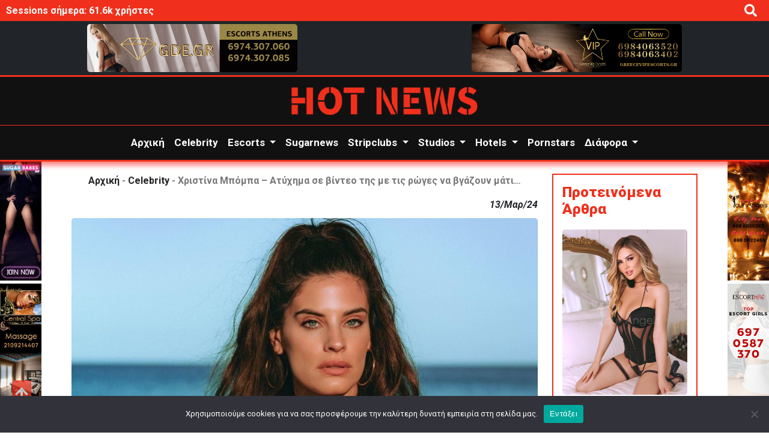

--- FILE ---
content_type: text/html; charset=UTF-8
request_url: https://hot-news.gr/christina-mpompa-atychima-se-vinteo-tis-me-tis-roges-na-vgazoyn-mati/
body_size: 23018
content:
<!DOCTYPE html>
<html xmlns="https://www.w3.org/1999/xhtml" lang="el">

<head>
<title>Χριστίνα Μπόμπα - Ατύχημα σε βίντεο της με τις ρώγες να βγάζουν μάτι... - Hot News - Τα πιο καυτά νέα στην Ελλάδα</title>
    
<meta charset="utf-8">
<meta name="viewport" content="width=device-width, initial-scale=1">


<link rel="stylesheet preload" as="style" href="https://hot-news.gr/wp-content/themes/hotnews/style.css">

<link rel='stylesheet preconnect' as="style" href='https://cdnjs.cloudflare.com/ajax/libs/font-awesome/5.15.4/css/all.min.css'>

<!-- Owl Carousel -->
<link rel="stylesheet preconnect" as="style" href="https://cdnjs.cloudflare.com/ajax/libs/OwlCarousel2/2.3.4/assets/owl.carousel.css">
<link rel="stylesheet preconnect" as="style" href="https://cdnjs.cloudflare.com/ajax/libs/OwlCarousel2/2.3.4/assets/owl.theme.default.min.css">


<link rel="preconnect" href="https://fonts.googleapis.com">
<link rel="preconnect" href="https://fonts.gstatic.com" crossorigin>
<link href="https://fonts.googleapis.com/css2?family=Roboto:ital,wght@0,100;0,300;0,400;0,500;0,700;0,900;1,100;1,300;1,400;1,500;1,700;1,900&display=swap" rel="stylesheet preload" as="style">


<link href="https://cdn.jsdelivr.net/npm/bootstrap@5.2.2/dist/css/bootstrap.min.css" rel="stylesheet preconnect" as="style" integrity="sha384-Zenh87qX5JnK2Jl0vWa8Ck2rdkQ2Bzep5IDxbcnCeuOxjzrPF/et3URy9Bv1WTRi" crossorigin="anonymous">
    

<!-- Search Engine Optimization by Rank Math - https://rankmath.com/ -->
<meta name="description" content="Η Χριστίνα Μπόμπα είναι ένα πρόσωπο που απασχολεί πολύ και παράγει συνεχώς περιεχόμενο στα social media, ωστόσο μερικές φορές"/>
<meta name="robots" content="follow, index, max-snippet:-1, max-video-preview:-1, max-image-preview:large"/>
<link rel="canonical" href="https://hot-news.gr/christina-mpompa-atychima-se-vinteo-tis-me-tis-roges-na-vgazoyn-mati/" />
<meta name="keywords" content="Χριστίνα Μπόμπα"/>
<meta property="og:locale" content="el_GR" />
<meta property="og:type" content="article" />
<meta property="og:title" content="Χριστίνα Μπόμπα - Ατύχημα σε βίντεο της με τις ρώγες να βγάζουν μάτι... - Hot News - Τα πιο καυτά νέα στην Ελλάδα" />
<meta property="og:description" content="Η Χριστίνα Μπόμπα είναι ένα πρόσωπο που απασχολεί πολύ και παράγει συνεχώς περιεχόμενο στα social media, ωστόσο μερικές φορές" />
<meta property="og:url" content="https://hot-news.gr/christina-mpompa-atychima-se-vinteo-tis-me-tis-roges-na-vgazoyn-mati/" />
<meta property="og:site_name" content="Hot News - Τα πιο καυτά νέα στην Ελλάδα" />
<meta property="article:tag" content="ρωγες" />
<meta property="article:tag" content="Χριστίνα Μπόμπα" />
<meta property="article:section" content="Celebrity" />
<meta property="og:image" content="https://hot-news.gr/wp-content/uploads/2024/03/χρπ.jpg" />
<meta property="og:image:secure_url" content="https://hot-news.gr/wp-content/uploads/2024/03/χρπ.jpg" />
<meta property="og:image:width" content="1080" />
<meta property="og:image:height" content="810" />
<meta property="og:image:alt" content="χρπ" />
<meta property="og:image:type" content="image/jpeg" />
<meta property="article:published_time" content="2024-03-13T15:45:15+03:00" />
<meta name="twitter:card" content="summary_large_image" />
<meta name="twitter:title" content="Χριστίνα Μπόμπα - Ατύχημα σε βίντεο της με τις ρώγες να βγάζουν μάτι... - Hot News - Τα πιο καυτά νέα στην Ελλάδα" />
<meta name="twitter:description" content="Η Χριστίνα Μπόμπα είναι ένα πρόσωπο που απασχολεί πολύ και παράγει συνεχώς περιεχόμενο στα social media, ωστόσο μερικές φορές" />
<meta name="twitter:image" content="https://hot-news.gr/wp-content/uploads/2024/03/χρπ.jpg" />
<meta name="twitter:label1" content="Written by" />
<meta name="twitter:data1" content="arishot" />
<meta name="twitter:label2" content="Time to read" />
<meta name="twitter:data2" content="Less than a minute" />
<script type="application/ld+json" class="rank-math-schema">{"@context":"https://schema.org","@graph":[{"@type":["Person","Organization"],"@id":"https://hot-news.gr/#person","name":"Hot News - \u03a4\u03b1 \u03c0\u03b9\u03bf \u03ba\u03b1\u03c5\u03c4\u03ac \u03bd\u03ad\u03b1 \u03c3\u03c4\u03b7\u03bd \u0395\u03bb\u03bb\u03ac\u03b4\u03b1"},{"@type":"WebSite","@id":"https://hot-news.gr/#website","url":"https://hot-news.gr","name":"Hot News - \u03a4\u03b1 \u03c0\u03b9\u03bf \u03ba\u03b1\u03c5\u03c4\u03ac \u03bd\u03ad\u03b1 \u03c3\u03c4\u03b7\u03bd \u0395\u03bb\u03bb\u03ac\u03b4\u03b1","publisher":{"@id":"https://hot-news.gr/#person"},"inLanguage":"el"},{"@type":"ImageObject","@id":"https://hot-news.gr/wp-content/uploads/2024/03/\u03c7\u03c1\u03c0.jpg","url":"https://hot-news.gr/wp-content/uploads/2024/03/\u03c7\u03c1\u03c0.jpg","width":"1080","height":"810","caption":"\u03c7\u03c1\u03c0","inLanguage":"el"},{"@type":"BreadcrumbList","@id":"https://hot-news.gr/christina-mpompa-atychima-se-vinteo-tis-me-tis-roges-na-vgazoyn-mati/#breadcrumb","itemListElement":[{"@type":"ListItem","position":"1","item":{"@id":"https://hot-news.gr","name":"\u0391\u03c1\u03c7\u03b9\u03ba\u03ae"}},{"@type":"ListItem","position":"2","item":{"@id":"https://hot-news.gr/category/celebrity/","name":"Celebrity"}},{"@type":"ListItem","position":"3","item":{"@id":"https://hot-news.gr/christina-mpompa-atychima-se-vinteo-tis-me-tis-roges-na-vgazoyn-mati/","name":"\u03a7\u03c1\u03b9\u03c3\u03c4\u03af\u03bd\u03b1 \u039c\u03c0\u03cc\u03bc\u03c0\u03b1 &#8211; \u0391\u03c4\u03cd\u03c7\u03b7\u03bc\u03b1 \u03c3\u03b5 \u03b2\u03af\u03bd\u03c4\u03b5\u03bf \u03c4\u03b7\u03c2 \u03bc\u03b5 \u03c4\u03b9\u03c2 \u03c1\u03ce\u03b3\u03b5\u03c2 \u03bd\u03b1 \u03b2\u03b3\u03ac\u03b6\u03bf\u03c5\u03bd \u03bc\u03ac\u03c4\u03b9&#8230;"}}]},{"@type":"WebPage","@id":"https://hot-news.gr/christina-mpompa-atychima-se-vinteo-tis-me-tis-roges-na-vgazoyn-mati/#webpage","url":"https://hot-news.gr/christina-mpompa-atychima-se-vinteo-tis-me-tis-roges-na-vgazoyn-mati/","name":"\u03a7\u03c1\u03b9\u03c3\u03c4\u03af\u03bd\u03b1 \u039c\u03c0\u03cc\u03bc\u03c0\u03b1 - \u0391\u03c4\u03cd\u03c7\u03b7\u03bc\u03b1 \u03c3\u03b5 \u03b2\u03af\u03bd\u03c4\u03b5\u03bf \u03c4\u03b7\u03c2 \u03bc\u03b5 \u03c4\u03b9\u03c2 \u03c1\u03ce\u03b3\u03b5\u03c2 \u03bd\u03b1 \u03b2\u03b3\u03ac\u03b6\u03bf\u03c5\u03bd \u03bc\u03ac\u03c4\u03b9... - Hot News - \u03a4\u03b1 \u03c0\u03b9\u03bf \u03ba\u03b1\u03c5\u03c4\u03ac \u03bd\u03ad\u03b1 \u03c3\u03c4\u03b7\u03bd \u0395\u03bb\u03bb\u03ac\u03b4\u03b1","datePublished":"2024-03-13T15:45:15+03:00","dateModified":"2024-03-13T15:45:15+03:00","isPartOf":{"@id":"https://hot-news.gr/#website"},"primaryImageOfPage":{"@id":"https://hot-news.gr/wp-content/uploads/2024/03/\u03c7\u03c1\u03c0.jpg"},"inLanguage":"el","breadcrumb":{"@id":"https://hot-news.gr/christina-mpompa-atychima-se-vinteo-tis-me-tis-roges-na-vgazoyn-mati/#breadcrumb"}},{"@type":"Person","@id":"https://hot-news.gr/christina-mpompa-atychima-se-vinteo-tis-me-tis-roges-na-vgazoyn-mati/#author","name":"arishot","image":{"@type":"ImageObject","@id":"https://secure.gravatar.com/avatar/d0e8acdaec0d30832b29f3be3a82f2bd57eec1bd634ee276fe4c568f85b52ba3?s=96&amp;d=wavatar&amp;r=g","url":"https://secure.gravatar.com/avatar/d0e8acdaec0d30832b29f3be3a82f2bd57eec1bd634ee276fe4c568f85b52ba3?s=96&amp;d=wavatar&amp;r=g","caption":"arishot","inLanguage":"el"}},{"@type":"BlogPosting","headline":"\u03a7\u03c1\u03b9\u03c3\u03c4\u03af\u03bd\u03b1 \u039c\u03c0\u03cc\u03bc\u03c0\u03b1 - \u0391\u03c4\u03cd\u03c7\u03b7\u03bc\u03b1 \u03c3\u03b5 \u03b2\u03af\u03bd\u03c4\u03b5\u03bf \u03c4\u03b7\u03c2 \u03bc\u03b5 \u03c4\u03b9\u03c2 \u03c1\u03ce\u03b3\u03b5\u03c2 \u03bd\u03b1 \u03b2\u03b3\u03ac\u03b6\u03bf\u03c5\u03bd \u03bc\u03ac\u03c4\u03b9... - Hot News - \u03a4\u03b1 \u03c0\u03b9\u03bf \u03ba\u03b1\u03c5\u03c4\u03ac \u03bd\u03ad\u03b1 \u03c3\u03c4\u03b7\u03bd","keywords":"\u03a7\u03c1\u03b9\u03c3\u03c4\u03af\u03bd\u03b1 \u039c\u03c0\u03cc\u03bc\u03c0\u03b1","datePublished":"2024-03-13T15:45:15+03:00","dateModified":"2024-03-13T15:45:15+03:00","articleSection":"Celebrity","author":{"@id":"https://hot-news.gr/christina-mpompa-atychima-se-vinteo-tis-me-tis-roges-na-vgazoyn-mati/#author","name":"arishot"},"publisher":{"@id":"https://hot-news.gr/#person"},"description":"\u0397 \u03a7\u03c1\u03b9\u03c3\u03c4\u03af\u03bd\u03b1 \u039c\u03c0\u03cc\u03bc\u03c0\u03b1 \u03b5\u03af\u03bd\u03b1\u03b9 \u03ad\u03bd\u03b1 \u03c0\u03c1\u03cc\u03c3\u03c9\u03c0\u03bf \u03c0\u03bf\u03c5 \u03b1\u03c0\u03b1\u03c3\u03c7\u03bf\u03bb\u03b5\u03af \u03c0\u03bf\u03bb\u03cd \u03ba\u03b1\u03b9 \u03c0\u03b1\u03c1\u03ac\u03b3\u03b5\u03b9 \u03c3\u03c5\u03bd\u03b5\u03c7\u03ce\u03c2 \u03c0\u03b5\u03c1\u03b9\u03b5\u03c7\u03cc\u03bc\u03b5\u03bd\u03bf \u03c3\u03c4\u03b1 social media, \u03c9\u03c3\u03c4\u03cc\u03c3\u03bf \u03bc\u03b5\u03c1\u03b9\u03ba\u03ad\u03c2 \u03c6\u03bf\u03c1\u03ad\u03c2","name":"\u03a7\u03c1\u03b9\u03c3\u03c4\u03af\u03bd\u03b1 \u039c\u03c0\u03cc\u03bc\u03c0\u03b1 - \u0391\u03c4\u03cd\u03c7\u03b7\u03bc\u03b1 \u03c3\u03b5 \u03b2\u03af\u03bd\u03c4\u03b5\u03bf \u03c4\u03b7\u03c2 \u03bc\u03b5 \u03c4\u03b9\u03c2 \u03c1\u03ce\u03b3\u03b5\u03c2 \u03bd\u03b1 \u03b2\u03b3\u03ac\u03b6\u03bf\u03c5\u03bd \u03bc\u03ac\u03c4\u03b9... - Hot News - \u03a4\u03b1 \u03c0\u03b9\u03bf \u03ba\u03b1\u03c5\u03c4\u03ac \u03bd\u03ad\u03b1 \u03c3\u03c4\u03b7\u03bd","@id":"https://hot-news.gr/christina-mpompa-atychima-se-vinteo-tis-me-tis-roges-na-vgazoyn-mati/#richSnippet","isPartOf":{"@id":"https://hot-news.gr/christina-mpompa-atychima-se-vinteo-tis-me-tis-roges-na-vgazoyn-mati/#webpage"},"image":{"@id":"https://hot-news.gr/wp-content/uploads/2024/03/\u03c7\u03c1\u03c0.jpg"},"inLanguage":"el","mainEntityOfPage":{"@id":"https://hot-news.gr/christina-mpompa-atychima-se-vinteo-tis-me-tis-roges-na-vgazoyn-mati/#webpage"}}]}</script>
<!-- /Rank Math WordPress SEO plugin -->

<link rel='dns-prefetch' href='//ajax.googleapis.com' />
<link rel="alternate" type="application/rss+xml" title="Ροή Σχολίων Hot News - Τα πιο καυτά νέα στην Ελλάδα &raquo; Χριστίνα Μπόμπα &#8211; Ατύχημα σε βίντεο της με τις ρώγες να βγάζουν μάτι&#8230;" href="https://hot-news.gr/christina-mpompa-atychima-se-vinteo-tis-me-tis-roges-na-vgazoyn-mati/feed/" />
<link rel="alternate" title="oEmbed (JSON)" type="application/json+oembed" href="https://hot-news.gr/wp-json/oembed/1.0/embed?url=https%3A%2F%2Fhot-news.gr%2Fchristina-mpompa-atychima-se-vinteo-tis-me-tis-roges-na-vgazoyn-mati%2F" />
<link rel="alternate" title="oEmbed (XML)" type="text/xml+oembed" href="https://hot-news.gr/wp-json/oembed/1.0/embed?url=https%3A%2F%2Fhot-news.gr%2Fchristina-mpompa-atychima-se-vinteo-tis-me-tis-roges-na-vgazoyn-mati%2F&#038;format=xml" />
<style id='wp-img-auto-sizes-contain-inline-css' type='text/css'>
img:is([sizes=auto i],[sizes^="auto," i]){contain-intrinsic-size:3000px 1500px}
/*# sourceURL=wp-img-auto-sizes-contain-inline-css */
</style>
<link rel='stylesheet' id='dashicons-css' href='https://hot-news.gr/wp-includes/css/dashicons.min.css?ver=6.9' type='text/css' media='all' />
<link rel='stylesheet' id='post-views-counter-frontend-css' href='https://hot-news.gr/wp-content/plugins/post-views-counter/css/frontend.css?ver=1.7.0' type='text/css' media='all' />
<style id='wp-emoji-styles-inline-css' type='text/css'>

	img.wp-smiley, img.emoji {
		display: inline !important;
		border: none !important;
		box-shadow: none !important;
		height: 1em !important;
		width: 1em !important;
		margin: 0 0.07em !important;
		vertical-align: -0.1em !important;
		background: none !important;
		padding: 0 !important;
	}
/*# sourceURL=wp-emoji-styles-inline-css */
</style>
<style id='wp-block-library-inline-css' type='text/css'>
:root{--wp-block-synced-color:#7a00df;--wp-block-synced-color--rgb:122,0,223;--wp-bound-block-color:var(--wp-block-synced-color);--wp-editor-canvas-background:#ddd;--wp-admin-theme-color:#007cba;--wp-admin-theme-color--rgb:0,124,186;--wp-admin-theme-color-darker-10:#006ba1;--wp-admin-theme-color-darker-10--rgb:0,107,160.5;--wp-admin-theme-color-darker-20:#005a87;--wp-admin-theme-color-darker-20--rgb:0,90,135;--wp-admin-border-width-focus:2px}@media (min-resolution:192dpi){:root{--wp-admin-border-width-focus:1.5px}}.wp-element-button{cursor:pointer}:root .has-very-light-gray-background-color{background-color:#eee}:root .has-very-dark-gray-background-color{background-color:#313131}:root .has-very-light-gray-color{color:#eee}:root .has-very-dark-gray-color{color:#313131}:root .has-vivid-green-cyan-to-vivid-cyan-blue-gradient-background{background:linear-gradient(135deg,#00d084,#0693e3)}:root .has-purple-crush-gradient-background{background:linear-gradient(135deg,#34e2e4,#4721fb 50%,#ab1dfe)}:root .has-hazy-dawn-gradient-background{background:linear-gradient(135deg,#faaca8,#dad0ec)}:root .has-subdued-olive-gradient-background{background:linear-gradient(135deg,#fafae1,#67a671)}:root .has-atomic-cream-gradient-background{background:linear-gradient(135deg,#fdd79a,#004a59)}:root .has-nightshade-gradient-background{background:linear-gradient(135deg,#330968,#31cdcf)}:root .has-midnight-gradient-background{background:linear-gradient(135deg,#020381,#2874fc)}:root{--wp--preset--font-size--normal:16px;--wp--preset--font-size--huge:42px}.has-regular-font-size{font-size:1em}.has-larger-font-size{font-size:2.625em}.has-normal-font-size{font-size:var(--wp--preset--font-size--normal)}.has-huge-font-size{font-size:var(--wp--preset--font-size--huge)}.has-text-align-center{text-align:center}.has-text-align-left{text-align:left}.has-text-align-right{text-align:right}.has-fit-text{white-space:nowrap!important}#end-resizable-editor-section{display:none}.aligncenter{clear:both}.items-justified-left{justify-content:flex-start}.items-justified-center{justify-content:center}.items-justified-right{justify-content:flex-end}.items-justified-space-between{justify-content:space-between}.screen-reader-text{border:0;clip-path:inset(50%);height:1px;margin:-1px;overflow:hidden;padding:0;position:absolute;width:1px;word-wrap:normal!important}.screen-reader-text:focus{background-color:#ddd;clip-path:none;color:#444;display:block;font-size:1em;height:auto;left:5px;line-height:normal;padding:15px 23px 14px;text-decoration:none;top:5px;width:auto;z-index:100000}html :where(.has-border-color){border-style:solid}html :where([style*=border-top-color]){border-top-style:solid}html :where([style*=border-right-color]){border-right-style:solid}html :where([style*=border-bottom-color]){border-bottom-style:solid}html :where([style*=border-left-color]){border-left-style:solid}html :where([style*=border-width]){border-style:solid}html :where([style*=border-top-width]){border-top-style:solid}html :where([style*=border-right-width]){border-right-style:solid}html :where([style*=border-bottom-width]){border-bottom-style:solid}html :where([style*=border-left-width]){border-left-style:solid}html :where(img[class*=wp-image-]){height:auto;max-width:100%}:where(figure){margin:0 0 1em}html :where(.is-position-sticky){--wp-admin--admin-bar--position-offset:var(--wp-admin--admin-bar--height,0px)}@media screen and (max-width:600px){html :where(.is-position-sticky){--wp-admin--admin-bar--position-offset:0px}}

/*# sourceURL=wp-block-library-inline-css */
</style><style id='global-styles-inline-css' type='text/css'>
:root{--wp--preset--aspect-ratio--square: 1;--wp--preset--aspect-ratio--4-3: 4/3;--wp--preset--aspect-ratio--3-4: 3/4;--wp--preset--aspect-ratio--3-2: 3/2;--wp--preset--aspect-ratio--2-3: 2/3;--wp--preset--aspect-ratio--16-9: 16/9;--wp--preset--aspect-ratio--9-16: 9/16;--wp--preset--color--black: #000000;--wp--preset--color--cyan-bluish-gray: #abb8c3;--wp--preset--color--white: #ffffff;--wp--preset--color--pale-pink: #f78da7;--wp--preset--color--vivid-red: #cf2e2e;--wp--preset--color--luminous-vivid-orange: #ff6900;--wp--preset--color--luminous-vivid-amber: #fcb900;--wp--preset--color--light-green-cyan: #7bdcb5;--wp--preset--color--vivid-green-cyan: #00d084;--wp--preset--color--pale-cyan-blue: #8ed1fc;--wp--preset--color--vivid-cyan-blue: #0693e3;--wp--preset--color--vivid-purple: #9b51e0;--wp--preset--gradient--vivid-cyan-blue-to-vivid-purple: linear-gradient(135deg,rgb(6,147,227) 0%,rgb(155,81,224) 100%);--wp--preset--gradient--light-green-cyan-to-vivid-green-cyan: linear-gradient(135deg,rgb(122,220,180) 0%,rgb(0,208,130) 100%);--wp--preset--gradient--luminous-vivid-amber-to-luminous-vivid-orange: linear-gradient(135deg,rgb(252,185,0) 0%,rgb(255,105,0) 100%);--wp--preset--gradient--luminous-vivid-orange-to-vivid-red: linear-gradient(135deg,rgb(255,105,0) 0%,rgb(207,46,46) 100%);--wp--preset--gradient--very-light-gray-to-cyan-bluish-gray: linear-gradient(135deg,rgb(238,238,238) 0%,rgb(169,184,195) 100%);--wp--preset--gradient--cool-to-warm-spectrum: linear-gradient(135deg,rgb(74,234,220) 0%,rgb(151,120,209) 20%,rgb(207,42,186) 40%,rgb(238,44,130) 60%,rgb(251,105,98) 80%,rgb(254,248,76) 100%);--wp--preset--gradient--blush-light-purple: linear-gradient(135deg,rgb(255,206,236) 0%,rgb(152,150,240) 100%);--wp--preset--gradient--blush-bordeaux: linear-gradient(135deg,rgb(254,205,165) 0%,rgb(254,45,45) 50%,rgb(107,0,62) 100%);--wp--preset--gradient--luminous-dusk: linear-gradient(135deg,rgb(255,203,112) 0%,rgb(199,81,192) 50%,rgb(65,88,208) 100%);--wp--preset--gradient--pale-ocean: linear-gradient(135deg,rgb(255,245,203) 0%,rgb(182,227,212) 50%,rgb(51,167,181) 100%);--wp--preset--gradient--electric-grass: linear-gradient(135deg,rgb(202,248,128) 0%,rgb(113,206,126) 100%);--wp--preset--gradient--midnight: linear-gradient(135deg,rgb(2,3,129) 0%,rgb(40,116,252) 100%);--wp--preset--font-size--small: 13px;--wp--preset--font-size--medium: 20px;--wp--preset--font-size--large: 36px;--wp--preset--font-size--x-large: 42px;--wp--preset--spacing--20: 0.44rem;--wp--preset--spacing--30: 0.67rem;--wp--preset--spacing--40: 1rem;--wp--preset--spacing--50: 1.5rem;--wp--preset--spacing--60: 2.25rem;--wp--preset--spacing--70: 3.38rem;--wp--preset--spacing--80: 5.06rem;--wp--preset--shadow--natural: 6px 6px 9px rgba(0, 0, 0, 0.2);--wp--preset--shadow--deep: 12px 12px 50px rgba(0, 0, 0, 0.4);--wp--preset--shadow--sharp: 6px 6px 0px rgba(0, 0, 0, 0.2);--wp--preset--shadow--outlined: 6px 6px 0px -3px rgb(255, 255, 255), 6px 6px rgb(0, 0, 0);--wp--preset--shadow--crisp: 6px 6px 0px rgb(0, 0, 0);}:where(.is-layout-flex){gap: 0.5em;}:where(.is-layout-grid){gap: 0.5em;}body .is-layout-flex{display: flex;}.is-layout-flex{flex-wrap: wrap;align-items: center;}.is-layout-flex > :is(*, div){margin: 0;}body .is-layout-grid{display: grid;}.is-layout-grid > :is(*, div){margin: 0;}:where(.wp-block-columns.is-layout-flex){gap: 2em;}:where(.wp-block-columns.is-layout-grid){gap: 2em;}:where(.wp-block-post-template.is-layout-flex){gap: 1.25em;}:where(.wp-block-post-template.is-layout-grid){gap: 1.25em;}.has-black-color{color: var(--wp--preset--color--black) !important;}.has-cyan-bluish-gray-color{color: var(--wp--preset--color--cyan-bluish-gray) !important;}.has-white-color{color: var(--wp--preset--color--white) !important;}.has-pale-pink-color{color: var(--wp--preset--color--pale-pink) !important;}.has-vivid-red-color{color: var(--wp--preset--color--vivid-red) !important;}.has-luminous-vivid-orange-color{color: var(--wp--preset--color--luminous-vivid-orange) !important;}.has-luminous-vivid-amber-color{color: var(--wp--preset--color--luminous-vivid-amber) !important;}.has-light-green-cyan-color{color: var(--wp--preset--color--light-green-cyan) !important;}.has-vivid-green-cyan-color{color: var(--wp--preset--color--vivid-green-cyan) !important;}.has-pale-cyan-blue-color{color: var(--wp--preset--color--pale-cyan-blue) !important;}.has-vivid-cyan-blue-color{color: var(--wp--preset--color--vivid-cyan-blue) !important;}.has-vivid-purple-color{color: var(--wp--preset--color--vivid-purple) !important;}.has-black-background-color{background-color: var(--wp--preset--color--black) !important;}.has-cyan-bluish-gray-background-color{background-color: var(--wp--preset--color--cyan-bluish-gray) !important;}.has-white-background-color{background-color: var(--wp--preset--color--white) !important;}.has-pale-pink-background-color{background-color: var(--wp--preset--color--pale-pink) !important;}.has-vivid-red-background-color{background-color: var(--wp--preset--color--vivid-red) !important;}.has-luminous-vivid-orange-background-color{background-color: var(--wp--preset--color--luminous-vivid-orange) !important;}.has-luminous-vivid-amber-background-color{background-color: var(--wp--preset--color--luminous-vivid-amber) !important;}.has-light-green-cyan-background-color{background-color: var(--wp--preset--color--light-green-cyan) !important;}.has-vivid-green-cyan-background-color{background-color: var(--wp--preset--color--vivid-green-cyan) !important;}.has-pale-cyan-blue-background-color{background-color: var(--wp--preset--color--pale-cyan-blue) !important;}.has-vivid-cyan-blue-background-color{background-color: var(--wp--preset--color--vivid-cyan-blue) !important;}.has-vivid-purple-background-color{background-color: var(--wp--preset--color--vivid-purple) !important;}.has-black-border-color{border-color: var(--wp--preset--color--black) !important;}.has-cyan-bluish-gray-border-color{border-color: var(--wp--preset--color--cyan-bluish-gray) !important;}.has-white-border-color{border-color: var(--wp--preset--color--white) !important;}.has-pale-pink-border-color{border-color: var(--wp--preset--color--pale-pink) !important;}.has-vivid-red-border-color{border-color: var(--wp--preset--color--vivid-red) !important;}.has-luminous-vivid-orange-border-color{border-color: var(--wp--preset--color--luminous-vivid-orange) !important;}.has-luminous-vivid-amber-border-color{border-color: var(--wp--preset--color--luminous-vivid-amber) !important;}.has-light-green-cyan-border-color{border-color: var(--wp--preset--color--light-green-cyan) !important;}.has-vivid-green-cyan-border-color{border-color: var(--wp--preset--color--vivid-green-cyan) !important;}.has-pale-cyan-blue-border-color{border-color: var(--wp--preset--color--pale-cyan-blue) !important;}.has-vivid-cyan-blue-border-color{border-color: var(--wp--preset--color--vivid-cyan-blue) !important;}.has-vivid-purple-border-color{border-color: var(--wp--preset--color--vivid-purple) !important;}.has-vivid-cyan-blue-to-vivid-purple-gradient-background{background: var(--wp--preset--gradient--vivid-cyan-blue-to-vivid-purple) !important;}.has-light-green-cyan-to-vivid-green-cyan-gradient-background{background: var(--wp--preset--gradient--light-green-cyan-to-vivid-green-cyan) !important;}.has-luminous-vivid-amber-to-luminous-vivid-orange-gradient-background{background: var(--wp--preset--gradient--luminous-vivid-amber-to-luminous-vivid-orange) !important;}.has-luminous-vivid-orange-to-vivid-red-gradient-background{background: var(--wp--preset--gradient--luminous-vivid-orange-to-vivid-red) !important;}.has-very-light-gray-to-cyan-bluish-gray-gradient-background{background: var(--wp--preset--gradient--very-light-gray-to-cyan-bluish-gray) !important;}.has-cool-to-warm-spectrum-gradient-background{background: var(--wp--preset--gradient--cool-to-warm-spectrum) !important;}.has-blush-light-purple-gradient-background{background: var(--wp--preset--gradient--blush-light-purple) !important;}.has-blush-bordeaux-gradient-background{background: var(--wp--preset--gradient--blush-bordeaux) !important;}.has-luminous-dusk-gradient-background{background: var(--wp--preset--gradient--luminous-dusk) !important;}.has-pale-ocean-gradient-background{background: var(--wp--preset--gradient--pale-ocean) !important;}.has-electric-grass-gradient-background{background: var(--wp--preset--gradient--electric-grass) !important;}.has-midnight-gradient-background{background: var(--wp--preset--gradient--midnight) !important;}.has-small-font-size{font-size: var(--wp--preset--font-size--small) !important;}.has-medium-font-size{font-size: var(--wp--preset--font-size--medium) !important;}.has-large-font-size{font-size: var(--wp--preset--font-size--large) !important;}.has-x-large-font-size{font-size: var(--wp--preset--font-size--x-large) !important;}
/*# sourceURL=global-styles-inline-css */
</style>

<style id='classic-theme-styles-inline-css' type='text/css'>
/*! This file is auto-generated */
.wp-block-button__link{color:#fff;background-color:#32373c;border-radius:9999px;box-shadow:none;text-decoration:none;padding:calc(.667em + 2px) calc(1.333em + 2px);font-size:1.125em}.wp-block-file__button{background:#32373c;color:#fff;text-decoration:none}
/*# sourceURL=/wp-includes/css/classic-themes.min.css */
</style>
<link rel='stylesheet' id='cookie-notice-front-css' href='https://hot-news.gr/wp-content/plugins/cookie-notice/css/front.min.css?ver=2.5.11' type='text/css' media='all' />
<link rel='stylesheet' id='ihc_front_end_style-css' href='https://hot-news.gr/wp-content/plugins/indeed-membership-pro/assets/css/style.min.css?ver=13.6' type='text/css' media='all' />
<link rel='stylesheet' id='ihc_templates_style-css' href='https://hot-news.gr/wp-content/plugins/indeed-membership-pro/assets/css/templates.min.css?ver=13.6' type='text/css' media='all' />
<link rel='stylesheet' id='latepoint-main-front-css' href='https://hot-news.gr/wp-content/plugins/latepoint/public/stylesheets/front.css?ver=5.2.5' type='text/css' media='all' />
<style id='latepoint-main-front-inline-css' type='text/css'>
:root {--latepoint-brand-primary:#1d7bff;--latepoint-body-color:#1f222b;--latepoint-headings-color:#14161d;--latepoint-color-text-faded:#7c85a3;--latepoint-timeslot-selected-color:var(--latepoint-brand-primary);--latepoint-calendar-weekday-label-color:var(--latepoint-headings-color);--latepoint-calendar-weekday-label-bg:#fff;--latepoint-side-panel-bg:#fff;--latepoint-summary-panel-bg:#fff;--latepoint-border-radius:8px;--latepoint-border-radius-sm:4px;--latepoint-border-radius-md:12px;--latepoint-border-radius-lg:16px;}
/*# sourceURL=latepoint-main-front-inline-css */
</style>
<link rel='stylesheet' id='latepoint-pro-features-front-css' href='https://hot-news.gr/wp-content/plugins/latepoint-pro-features/public/stylesheets/latepoint-pro-features-front.css?ver=1.0.13' type='text/css' media='all' />
<link rel='stylesheet' id='yop-public-css' href='https://hot-news.gr/wp-content/plugins/yop-poll/public/assets/css/yop-poll-public-6.5.39.css?ver=6.9' type='text/css' media='all' />
<link rel='stylesheet' id='trp-language-switcher-style-css' href='https://hot-news.gr/wp-content/plugins/translatepress-multilingual/assets/css/trp-language-switcher.css?ver=3.0.6' type='text/css' media='all' />
<link rel='stylesheet' id='__EPYT__style-css' href='https://hot-news.gr/wp-content/plugins/youtube-embed-plus/styles/ytprefs.min.css?ver=14.2.4' type='text/css' media='all' />
<style id='__EPYT__style-inline-css' type='text/css'>

                .epyt-gallery-thumb {
                        width: 33.333%;
                }
                
/*# sourceURL=__EPYT__style-inline-css */
</style>
<script type="97da3d4e4b15f980a58f4356-text/javascript" id="cookie-notice-front-js-before">
/* <![CDATA[ */
var cnArgs = {"ajaxUrl":"https:\/\/hot-news.gr\/wp-admin\/admin-ajax.php","nonce":"31ab201dd6","hideEffect":"fade","position":"bottom","onScroll":false,"onScrollOffset":100,"onClick":false,"cookieName":"cookie_notice_accepted","cookieTime":2592000,"cookieTimeRejected":2592000,"globalCookie":false,"redirection":false,"cache":false,"revokeCookies":false,"revokeCookiesOpt":"automatic"};

//# sourceURL=cookie-notice-front-js-before
/* ]]> */
</script>
<script type="97da3d4e4b15f980a58f4356-text/javascript" src="https://hot-news.gr/wp-content/plugins/cookie-notice/js/front.min.js?ver=2.5.11" id="cookie-notice-front-js"></script>
<script type="97da3d4e4b15f980a58f4356-text/javascript" src="https://ajax.googleapis.com/ajax/libs/jquery/3.6.4/jquery.min.js" id="jquery-js"></script>
<script type="97da3d4e4b15f980a58f4356-text/javascript" id="ihc-front_end_js-js-extra">
/* <![CDATA[ */
var ihc_translated_labels = {"delete_level":"Are you sure you want to delete this membership?","cancel_level":"Are you sure you want to cancel this membership?"};
//# sourceURL=ihc-front_end_js-js-extra
/* ]]> */
</script>
<script type="97da3d4e4b15f980a58f4356-text/javascript" src="https://hot-news.gr/wp-content/plugins/indeed-membership-pro/assets/js/functions.min.js?ver=13.6" id="ihc-front_end_js-js"></script>
<script type="97da3d4e4b15f980a58f4356-text/javascript" id="ihc-front_end_js-js-after">
/* <![CDATA[ */
var ihc_site_url='https://hot-news.gr';
var ihc_plugin_url='https://hot-news.gr/wp-content/plugins/indeed-membership-pro/';
var ihc_ajax_url='https://hot-news.gr/wp-admin/admin-ajax.php';
var ihcStripeMultiply='100';
//# sourceURL=ihc-front_end_js-js-after
/* ]]> */
</script>
<script type="97da3d4e4b15f980a58f4356-text/javascript" src="https://hot-news.gr/wp-content/plugins/latepoint-pro-features/public/javascripts/latepoint-pro-features-front.js?ver=1.0.13" id="latepoint-pro-features-front-js"></script>
<script type="97da3d4e4b15f980a58f4356-text/javascript" src="https://hot-news.gr/wp-content/plugins/latepoint/public/javascripts/vendor-front.js?ver=5.2.5" id="latepoint-vendor-front-js"></script>
<script type="97da3d4e4b15f980a58f4356-text/javascript" src="https://hot-news.gr/wp-includes/js/dist/hooks.min.js?ver=dd5603f07f9220ed27f1" id="wp-hooks-js"></script>
<script type="97da3d4e4b15f980a58f4356-text/javascript" src="https://hot-news.gr/wp-includes/js/dist/i18n.min.js?ver=c26c3dc7bed366793375" id="wp-i18n-js"></script>
<script type="97da3d4e4b15f980a58f4356-text/javascript" id="wp-i18n-js-after">
/* <![CDATA[ */
wp.i18n.setLocaleData( { 'text direction\u0004ltr': [ 'ltr' ] } );
//# sourceURL=wp-i18n-js-after
/* ]]> */
</script>
<script type="97da3d4e4b15f980a58f4356-text/javascript" id="latepoint-main-front-js-extra">
/* <![CDATA[ */
var latepoint_helper = {"route_action":"latepoint_route_call","response_status":{"success":"success","error":"error"},"ajaxurl":"https://hot-news.gr/wp-admin/admin-ajax.php","time_pick_style":"timebox","string_today":"Today","reload_booking_form_summary_route":"steps__reload_booking_form_summary_panel","time_system":"24","msg_not_available":"Not Available","booking_button_route":"steps__start","remove_cart_item_route":"carts__remove_item_from_cart","show_booking_end_time":"no","customer_dashboard_url":"https://hot-news.gr/customer-dashboard","demo_mode":"","cancel_booking_prompt":"Are you sure you want to cancel this appointment?","single_space_message":"Space Available","many_spaces_message":"Spaces Available","body_font_family":"\"latepoint\", -apple-system, system-ui, BlinkMacSystemFont, \"Segoe UI\", Roboto, \"Helvetica Neue\", Arial, sans-serif ","headings_font_family":"\"latepoint\", -apple-system, system-ui, BlinkMacSystemFont, \"Segoe UI\", Roboto, \"Helvetica Neue\", Arial, sans-serif ","currency_symbol_before":"","currency_symbol_after":"\u20ac","thousand_separator":",","decimal_separator":".","number_of_decimals":"2","included_phone_countries":"[]","default_phone_country":"us","is_timezone_selected":"","start_from_order_intent_route":"steps__start_from_order_intent","start_from_order_intent_key":"","is_enabled_show_dial_code_with_flag":"1","mask_phone_number_fields":"1","msg_validation_presence":"can not be blank","msg_validation_presence_checkbox":"has to be checked","msg_validation_invalid":"is invalid","msg_minutes_suffix":" minutes","is_stripe_connect_enabled":"","check_order_intent_bookable_route":"steps__check_order_intent_bookable","generate_timeslots_for_day_route":"steps__generate_timeslots_for_day","payment_environment":"demo","style_border_radius":"rounded","datepicker_timeslot_selected_label":"Selected","invoices_payment_form_route":"invoices__payment_form","invoices_summary_before_payment_route":"invoices__summary_before_payment","reset_presets_when_adding_new_item":"","start_from_transaction_access_key":"","stripe_connect_route_create_payment_intent":"stripe_connect__create_payment_intent","stripe_connect_route_create_payment_intent_for_transaction_intent":"stripe_connect__create_payment_intent_for_transaction","google_places_country_restriction":"","custom_fields_remove_file_prompt":"Are you sure you want to remove this file?","custom_fields_remove_required_file_prompt":"This file is required and can not be removed, but you can replace it with a different file. Do you want to replace it?"};
//# sourceURL=latepoint-main-front-js-extra
/* ]]> */
</script>
<script type="97da3d4e4b15f980a58f4356-text/javascript" src="https://hot-news.gr/wp-content/plugins/latepoint/public/javascripts/front.js?ver=5.2.5" id="latepoint-main-front-js"></script>
<script type="97da3d4e4b15f980a58f4356-text/javascript" id="yop-public-js-extra">
/* <![CDATA[ */
var objectL10n = {"yopPollParams":{"urlParams":{"ajax":"https://hot-news.gr/wp-admin/admin-ajax.php","wpLogin":"https://hot-news.gr/wp-login.php?redirect_to=https%3A%2F%2Fhot-news.gr%2Fwp-admin%2Fadmin-ajax.php%3Faction%3Dyop_poll_record_wordpress_vote"},"apiParams":{"reCaptcha":{"siteKey":""},"reCaptchaV2Invisible":{"siteKey":""},"reCaptchaV3":{"siteKey":""},"hCaptcha":{"siteKey":""},"cloudflareTurnstile":{"siteKey":""}},"captchaParams":{"imgPath":"https://hot-news.gr/wp-content/plugins/yop-poll/public/assets/img/","url":"https://hot-news.gr/wp-content/plugins/yop-poll/app.php","accessibilityAlt":"Sound icon","accessibilityTitle":"Accessibility option: listen to a question and answer it!","accessibilityDescription":"Type below the \u003Cstrong\u003Eanswer\u003C/strong\u003E to what you hear. Numbers or words:","explanation":"Click or touch the \u003Cstrong\u003EANSWER\u003C/strong\u003E","refreshAlt":"Refresh/reload icon","refreshTitle":"Refresh/reload: get new images and accessibility option!"},"voteParams":{"invalidPoll":"Invalid Poll","noAnswersSelected":"No answer selected","minAnswersRequired":"At least {min_answers_allowed} answer(s) required","maxAnswersRequired":"A max of {max_answers_allowed} answer(s) accepted","noAnswerForOther":"No other answer entered","noValueForCustomField":"{custom_field_name} is required","tooManyCharsForCustomField":"Text for {custom_field_name} is too long","consentNotChecked":"You must agree to our terms and conditions","noCaptchaSelected":"Captcha is required","thankYou":"\u0395\u03c5\u03c7\u03b1\u03c1\u03b9\u03c3\u03c4\u03bf\u03cd\u03bc\u03b5 \u03b3\u03b9\u03b1 \u03c4\u03b7\u03bd \u03c8\u03ae\u03c6\u03bf"},"resultsParams":{"singleVote":"\u03a8\u03ae\u03c6\u03bf\u03c2","multipleVotes":"\u03a8\u03ae\u03c6\u03bf\u03b9","singleAnswer":"answer","multipleAnswers":"answers"}}};
//# sourceURL=yop-public-js-extra
/* ]]> */
</script>
<script type="97da3d4e4b15f980a58f4356-text/javascript" src="https://hot-news.gr/wp-content/plugins/yop-poll/public/assets/js/yop-poll-public-6.5.39.min.js?ver=6.9" id="yop-public-js"></script>
<script type="97da3d4e4b15f980a58f4356-text/javascript" id="__ytprefs__-js-extra">
/* <![CDATA[ */
var _EPYT_ = {"ajaxurl":"https://hot-news.gr/wp-admin/admin-ajax.php","security":"4c13faf612","gallery_scrolloffset":"20","eppathtoscripts":"https://hot-news.gr/wp-content/plugins/youtube-embed-plus/scripts/","eppath":"https://hot-news.gr/wp-content/plugins/youtube-embed-plus/","epresponsiveselector":"[\"iframe.__youtube_prefs__\",\"iframe[src*='youtube.com']\",\"iframe[src*='youtube-nocookie.com']\",\"iframe[data-ep-src*='youtube.com']\",\"iframe[data-ep-src*='youtube-nocookie.com']\",\"iframe[data-ep-gallerysrc*='youtube.com']\"]","epdovol":"1","version":"14.2.4","evselector":"iframe.__youtube_prefs__[src], iframe[src*=\"youtube.com/embed/\"], iframe[src*=\"youtube-nocookie.com/embed/\"]","ajax_compat":"","maxres_facade":"eager","ytapi_load":"light","pause_others":"","stopMobileBuffer":"1","facade_mode":"1","not_live_on_channel":""};
//# sourceURL=__ytprefs__-js-extra
/* ]]> */
</script>
<script type="97da3d4e4b15f980a58f4356-text/javascript" src="https://hot-news.gr/wp-content/plugins/youtube-embed-plus/scripts/ytprefs.min.js?ver=14.2.4" id="__ytprefs__-js"></script>
<link rel="https://api.w.org/" href="https://hot-news.gr/wp-json/" /><link rel="alternate" title="JSON" type="application/json" href="https://hot-news.gr/wp-json/wp/v2/posts/27833" /><link rel="EditURI" type="application/rsd+xml" title="RSD" href="https://hot-news.gr/xmlrpc.php?rsd" />
<link rel='shortlink' href='https://hot-news.gr/?p=27833' />
<meta name='ump-hash' content='MTMuNnwwfDE='><meta name='ump-token' content='854ecb127b'><link rel="alternate" hreflang="el" href="https://hot-news.gr/christina-mpompa-atychima-se-vinteo-tis-me-tis-roges-na-vgazoyn-mati/"/>
<style type="text/css" id="filter-everything-inline-css">.wpc-orderby-select{width:100%}.wpc-filters-open-button-container{display:none}.wpc-debug-message{padding:16px;font-size:14px;border:1px dashed #ccc;margin-bottom:20px}.wpc-debug-title{visibility:hidden}.wpc-button-inner,.wpc-chip-content{display:flex;align-items:center}.wpc-icon-html-wrapper{position:relative;margin-right:10px;top:2px}.wpc-icon-html-wrapper span{display:block;height:1px;width:18px;border-radius:3px;background:#2c2d33;margin-bottom:4px;position:relative}span.wpc-icon-line-1:after,span.wpc-icon-line-2:after,span.wpc-icon-line-3:after{content:"";display:block;width:3px;height:3px;border:1px solid #2c2d33;background-color:#fff;position:absolute;top:-2px;box-sizing:content-box}span.wpc-icon-line-3:after{border-radius:50%;left:2px}span.wpc-icon-line-1:after{border-radius:50%;left:5px}span.wpc-icon-line-2:after{border-radius:50%;left:12px}body .wpc-filters-open-button-container a.wpc-filters-open-widget,body .wpc-filters-open-button-container a.wpc-open-close-filters-button{display:inline-block;text-align:left;border:1px solid #2c2d33;border-radius:2px;line-height:1.5;padding:7px 12px;background-color:transparent;color:#2c2d33;box-sizing:border-box;text-decoration:none!important;font-weight:400;transition:none;position:relative}@media screen and (max-width:768px){.wpc_show_bottom_widget .wpc-filters-open-button-container,.wpc_show_open_close_button .wpc-filters-open-button-container{display:block}.wpc_show_bottom_widget .wpc-filters-open-button-container{margin-top:1em;margin-bottom:1em}}</style>
<script type="97da3d4e4b15f980a58f4356-text/javascript" id="google_gtagjs" src="https://www.googletagmanager.com/gtag/js?id=G-WSJ6DQFBL8" async="async"></script>
<script type="97da3d4e4b15f980a58f4356-text/javascript" id="google_gtagjs-inline">
/* <![CDATA[ */
window.dataLayer = window.dataLayer || [];function gtag(){dataLayer.push(arguments);}gtag('js', new Date());gtag('config', 'G-WSJ6DQFBL8', {} );
/* ]]> */
</script>
<link rel="icon" href="https://hot-news.gr/wp-content/uploads/2022/12/cropped-hot-news-favicon-32x32.png" sizes="32x32" />
<link rel="icon" href="https://hot-news.gr/wp-content/uploads/2022/12/cropped-hot-news-favicon-192x192.png" sizes="192x192" />
<link rel="apple-touch-icon" href="https://hot-news.gr/wp-content/uploads/2022/12/cropped-hot-news-favicon-180x180.png" />
<meta name="msapplication-TileImage" content="https://hot-news.gr/wp-content/uploads/2022/12/cropped-hot-news-favicon-270x270.png" />
		<style type="text/css" id="wp-custom-css">
			.escort-in p{
	font-size:17px;
}

.mc4wp-form-theme {
  margin: 1em 0;
  background-color: #ededed;
  padding: 30px;
	box-shadow: 0 0 10px 3px rgba(255, 0, 0, 0.8); /* Red glowing outline */
}
		</style>
		

</head>


<body class="wp-singular post-template-default single single-post postid-27833 single-format-standard wp-theme-hotnews cookies-not-set latepoint translatepress-el wpc_show_bottom_widget">
    
<!-- BANNERS QUERY -->

    
    
<header>

<!-- HEADER TOP -->
<div class="header-top">
              
    <div class="visitors">
    Sessions σήμερα: 61.6k χρήστες
    </div>
    
    <div class="creds">
      <nav class="account">
          <i class="fa fa-search home-search" aria-hidden="true"></i>
             </nav>
       
    </div>
    
</div>

<div class="search-box-header">
                        
    <form method="get" id="searchform" class="searchform-searchpage" action="https://hot-news.gr/">
        <input class="search-input" type="text" value="" required name="s" id="s" maxlength="65" aria-label="Αναζήτηση" placeholder="Αναζήτηση..." />
        <i class="fa fa-times" aria-hidden="true"></i>
        <button type="submit" class="search-btn" title="Αναζήτηση">
        <i class="fa fa-search" aria-hidden="true"></i>
        </button>
        <input type="hidden" name="post_type" value="post" />
    
    </form>
                        
</div>

<!-- HEADER BANNERS -->
<div class="header-banners">
        
    
    <div class="top-banner">
        <a target="_blank" href="https://golden-diamond-escort.com/">
        <img loading="lazy" src="https://hot-news.gr/wp-content/uploads/2022/11/gde-350x80-1.gif" alt="gde 350x80 1" width="350" height="80" />
        </a>
    </div>
    
    
        
    
    <div class="top-banner">
        <a target="_blank" href="https://greecevipescorts.gr/">
        <img loading="lazy" src="https://hot-news.gr/wp-content/uploads/2022/11/350x80.gif" alt="350x80" width="350" height="80" />
        </a>
    </div>
    
    
        
</div>

<!-- HEADER LOGO & MENU -->

<div class="header-menu">
    
    <div class="logo">
        <a href="https://hot-news.gr/">
        <img loading="lazy" src="https://hot-news.gr/wp-content/uploads/2022/12/hotnews-logo-final-big.png" alt="Hot News Logo" width="350" height="60"/>
        </a>
    </div>
    
</div>

</header>

<!-- NAV MENU -->

<nav class="navbar navbar-expand-lg navbar-dark">
<div class="container-fluid">
    <div class="inform">
	MENU
		</div>
	<button class="navbar-toggler" type="button" data-bs-toggle="collapse" title="Menu" data-bs-target="#main_nav">
		<span class="navbar-toggler-icon"></span>
	</button>
	<div class="collapse navbar-collapse" id="main_nav">
		<ul class="navbar-nav">
			<li class="nav-item "> <a class="nav-link" href="https://hot-news.gr/"> Αρχική </a> </li>
			<li class="nav-item "><a class="nav-link" href="https://hot-news.gr/category/celebrity/"> Celebrity </a></li>
			<li class="nav-item dropdown">
				<a class="nav-link dropdown-toggle  " href="#" data-bs-toggle="dropdown"> Escorts </a>
			    <ul class="dropdown-menu dropdown-menu-end">
				  <li><a class="dropdown-item" href="https://hot-news.gr/escorts-athens/"> Escorts Αθήνας </a></li>
				  <li><a class="dropdown-item" href="https://hot-news.gr/escorts-mykonos/"> Escorts Mykonos </a></li>
				  <li><a class="dropdown-item" href="https://hot-news.gr/escorts-eparchias/"> Escort Επαρχίας </a></li>
				  <li><a class="dropdown-item" href="https://hot-news.gr/anexartites-synodoi/"> Όλες οι Ανεξάρτητες </a></li>
				  <li><a class="dropdown-item" href="https://hot-news.gr/category/escort-news/"> Escort News </a></li>
				  
			    </ul>
			</li>
			<li class="nav-item "><a class="nav-link" href="https://hot-news.gr/category/sugarnews/"> Sugarnews </a></li>
			<li class="nav-item dropdown">
				<a class="nav-link dropdown-toggle  " href="#" data-bs-toggle="dropdown"> Stripclubs </a>
			    <ul class="dropdown-menu dropdown-menu-end">
				  <li><a class="dropdown-item" href="https://hot-news.gr/strip-clubs/"> Όλα τα Stripclub</a></li>
				  <li><a class="dropdown-item" href="https://hot-news.gr/online-kratisi/"> Online Κράτηση</a></li>
				  <li><a class="dropdown-item" href="https://hot-news.gr/category/stripnews/"> Stripnews </a></li>
			    </ul>
			</li>
			<li class="nav-item dropdown">
				<a class="nav-link dropdown-toggle  " href="#" data-bs-toggle="dropdown"> Studios </a>
			    <ul class="dropdown-menu dropdown-menu-end">
				  <li><a class="dropdown-item" href="https://hot-news.gr/sex-studios/"> Όλα τα Studio</a></li>
				  <li><a class="dropdown-item" href="https://hot-news.gr/category/studio-news/"> Studio News </a></li>
			    </ul>
			</li>
			<li class="nav-item dropdown">
				<a class="nav-link dropdown-toggle  " href="#" data-bs-toggle="dropdown"> Hotels </a>
			    <ul class="dropdown-menu dropdown-menu-end">
				  <li><a class="dropdown-item" href="https://hot-news.gr/xxx-hotels/"> Όλα τα XXX Hotels</a></li>
				  <li><a class="dropdown-item" href="https://hot-news.gr/category/xxx-hotels-news/"> XXX Hotels News </a></li>
			    </ul>
			</li>
			<li class="nav-item "><a class="nav-link" href="https://hot-news.gr/category/pornstars/"> Pornstars </a></li>
						<li class="nav-item dropdown has-megamenu ">
				<a class="nav-link dropdown-toggle" href="#" data-bs-toggle="dropdown"> Διάφορα  </a>
				<div class="dropdown-menu megamenu" role="menu">
					
			        <div class="row megatabs">
				    
				    <div class="col-2 tabmenu">
				        
				        <div class="tab">
				          
                         <a href="https://hot-news.gr/category/insta-girls/"> <button class="tablinks active" onmouseover="if (!window.__cfRLUnblockHandlers) return false; openCity(event, 'Insta')" data-cf-modified-97da3d4e4b15f980a58f4356-="">Insta Girls</button> </a>
                         <a href="https://hot-news.gr/category/synenteyxeis/"> <button class="tablinks" onmouseover="if (!window.__cfRLUnblockHandlers) return false; openCity(event, 'Report')" data-cf-modified-97da3d4e4b15f980a58f4356-="">Συνεντεύξεις</button> </a>
                         <a href="https://hot-news.gr/category/hot-movies/"> <button class="tablinks" onmouseover="if (!window.__cfRLUnblockHandlers) return false; openCity(event, 'Movies')" data-cf-modified-97da3d4e4b15f980a58f4356-="">Hot Movies</button> </a>
                         <a href="https://hot-news.gr/category/ereynes/"> <button class="tablinks" onmouseover="if (!window.__cfRLUnblockHandlers) return false; openCity(event, 'Research')" data-cf-modified-97da3d4e4b15f980a58f4356-="">Έρευνες</button> </a>
                         <a href="https://hot-news.gr/category/paraxena/"> <button class="tablinks" onmouseover="if (!window.__cfRLUnblockHandlers) return false; openCity(event, 'Strange')" data-cf-modified-97da3d4e4b15f980a58f4356-="">Παράξενα</button> </a>
                         <a href="https://hot-news.gr/category/apopsi/"> <button class="tablinks" onmouseover="if (!window.__cfRLUnblockHandlers) return false; openCity(event, 'Opinion')" data-cf-modified-97da3d4e4b15f980a58f4356-="">Άποψη</button> </a>
                        </div>
				        
				    </div>
				    
				    <div class="col-10 tabnews">
				        <div id="Insta" style="display:block;" class="tabcontent">
				            <div class="container">
                            <div class="row">
				             <!-- BLOG IN MEGAMENU -->
 
 <div class="col-lg-3 single-menu-blog">
    <article>
    <a href="https://hot-news.gr/apisteyto-aytes-einai-oi-vyzares-tis-gnostis-instagrammer-christinas-palla/">
        <img loading="lazy" src="https://hot-news.gr/wp-content/uploads/2024/03/xrps.png" class="blog-img" alt="xrps" width="1200" height="630">
        <h3 class="blog-title text-center">Απίστευτο &#8211; Αυτές είναι οι βυζάρες της γνωστής instagrammer Χριστίνας Πάλλα…</h3>
        <div class="blog-date text-center">15/03/24</div>
    </a>
    </article>
</div> <!-- BLOG IN MEGAMENU -->
 
 <div class="col-lg-3 single-menu-blog">
    <article>
    <a href="https://hot-news.gr/deite-to-i-instagkramer-iro-se-apagoreymeno-vinteo-poy-kykloforei/">
        <img loading="lazy" src="https://hot-news.gr/wp-content/uploads/2024/03/image.png" class="blog-img" alt="image" width="1200" height="630">
        <h3 class="blog-title text-center">Δείτε το &#8211; Η ινσταγκράμερ Ηρώ σε απαγορευμένο βίντεο που κυκλοφορεί&#8230;</h3>
        <div class="blog-date text-center">05/03/24</div>
    </a>
    </article>
</div> <!-- BLOG IN MEGAMENU -->
 
 <div class="col-lg-3 single-menu-blog">
    <article>
    <a href="https://hot-news.gr/ayta-einai-deite-akraies-fotografies-tis-instagrammer-margaritas/">
        <img loading="lazy" src="https://hot-news.gr/wp-content/uploads/2024/02/marg.jpg" class="blog-img" alt="marg" width="1200" height="630">
        <h3 class="blog-title text-center">Αυτά είναι &#8211; Δείτε ακραίες φωτογραφίες της instagrammer Μαργαρίτας&#8230;</h3>
        <div class="blog-date text-center">14/02/24</div>
    </a>
    </article>
</div> <!-- BLOG IN MEGAMENU -->
 
 <div class="col-lg-3 single-menu-blog">
    <article>
    <a href="https://hot-news.gr/i-sofia-girl-power-egine-mama-kai-ayto-mas-ky-nei-akoma-pio-poly/">
        <img loading="lazy" src="https://hot-news.gr/wp-content/uploads/2023/08/sofia-girl-power.webp" class="blog-img" alt="sofia girl power" width="1200" height="630">
        <h3 class="blog-title text-center">Η Sofia girl power έγινε μαμά και αυτό μας κ@υ..νει ακόμα πιο πολύ&#8230;</h3>
        <div class="blog-date text-center">01/08/23</div>
    </a>
    </article>
</div>                            </div>
                            </div>
                        </div>
                        
                        <div id="Report" class="tabcontent">
                          <div class="container">
                            <div class="row">
				             <!-- BLOG IN MEGAMENU -->
 
 <div class="col-lg-3 single-menu-blog">
    <article>
    <a href="https://hot-news.gr/i-ellinida-escort-kalypso-apokalyptei-sto-hot-news-gr-einai-mythos-oti-mas-aresei-to-megalo-morio-merikes-fores-tromazoyme-kiolas/">
        <img loading="lazy" src="https://hot-news.gr/wp-content/uploads/2025/12/kalipso.jpg" class="blog-img" alt="kalipso" width="1200" height="630">
        <h3 class="blog-title text-center">Η Ελληνίδα escort Καλυψώ αποκαλύπτει στο hot-news.gr: &#8220;Είναι μύθος ότι μας αρέσει το μεγάλο μόριο. Μερικές φορές τρομάζουμε κιόλας&#8221;</h3>
        <div class="blog-date text-center">12/12/25</div>
    </a>
    </article>
</div> <!-- BLOG IN MEGAMENU -->
 
 <div class="col-lg-3 single-menu-blog">
    <article>
    <a href="https://hot-news.gr/i-escort-erin-exomologeitai-evgala-chrimata-apo-ton-pono-moy/">
        <img loading="lazy" src="https://hot-news.gr/wp-content/uploads/2025/11/ss.jpg" class="blog-img" alt="ss" width="1200" height="630">
        <h3 class="blog-title text-center">Η escort Erin εξομολογείται &#8211; «Έβγαλα χρήματα από τον πόνο μου»</h3>
        <div class="blog-date text-center">10/11/25</div>
    </a>
    </article>
</div> <!-- BLOG IN MEGAMENU -->
 
 <div class="col-lg-3 single-menu-blog">
    <article>
    <a href="https://hot-news.gr/i-maria-charitomeni-apokalyptei-etsi-apofasisa-na-agoraso-doniti/">
        <img loading="lazy" src="https://hot-news.gr/wp-content/uploads/2025/05/26359.jpg" class="blog-img" alt="26359" width="1200" height="630">
        <h3 class="blog-title text-center">Η Μαρία Χαριτωμένη αποκαλύπτει &#8211; &#8220;Έτσι αποφάσισα να αγοράσω δονητή&#8230;&#8221;</h3>
        <div class="blog-date text-center">31/05/25</div>
    </a>
    </article>
</div> <!-- BLOG IN MEGAMENU -->
 
 <div class="col-lg-3 single-menu-blog">
    <article>
    <a href="https://hot-news.gr/i-alkistis-apokalyptei-sto-hot-news-gr-i-apisteyti-istoria-me-ti-chtena-poy-evale-mesa-tis/">
        <img loading="lazy" src="https://hot-news.gr/wp-content/uploads/2025/05/alk.jpg" class="blog-img" alt="alk" width="1200" height="630">
        <h3 class="blog-title text-center">Η Άλκηστις αποκαλύπτει στο hot-news.gr &#8211; Η απίστευτη ιστορία με τη χτένα που έβαλε μέσα της&#8230;</h3>
        <div class="blog-date text-center">09/05/25</div>
    </a>
    </article>
</div>                            </div>
                            </div>
                        </div>
                        
                        <div id="Movies" class="tabcontent">
                          <div class="container">
                            <div class="row">
				             <!-- BLOG IN MEGAMENU -->
 
 <div class="col-lg-3 single-menu-blog">
    <article>
    <a href="https://hot-news.gr/kanonikes-tenies-poli-sex-belle-de-jour/">
        <img loading="lazy" src="https://hot-news.gr/wp-content/uploads/2022/12/belle-de-jour-1.webp" class="blog-img" alt="Κανονικές ταινίες με πολύ σεξ - Belle de Jour" width="1200" height="630">
        <h3 class="blog-title text-center">Κανονικές ταινίες με πολύ σεξ &#8211; Belle de Jour</h3>
        <div class="blog-date text-center">07/12/22</div>
    </a>
    </article>
</div> <!-- BLOG IN MEGAMENU -->
 
 <div class="col-lg-3 single-menu-blog">
    <article>
    <a href="https://hot-news.gr/kanonikes-tenies-me-poli-sex-wetlands/">
        <img loading="lazy" src="https://hot-news.gr/wp-content/uploads/2022/12/tainies-1-1.jpg" class="blog-img" alt="Κανονικές ταινίες με πολύ σεξ - Wetlands" width="1200" height="630">
        <h3 class="blog-title text-center">Κανονικές ταινίες με πολύ σεξ &#8211; Wetlands</h3>
        <div class="blog-date text-center">07/12/22</div>
    </a>
    </article>
</div> <!-- BLOG IN MEGAMENU -->
 
 <div class="col-lg-3 single-menu-blog">
    <article>
    <a href="https://hot-news.gr/mainstrea-tenies-sex-sleeping-people/">
        <img loading="lazy" src="https://hot-news.gr/wp-content/uploads/2022/12/sleeping-with-other-people-sex.jpg" class="blog-img" alt="Mainstream ταινίες με σεξ - «Sleeping with other people»" width="1200" height="630">
        <h3 class="blog-title text-center">Mainstream ταινίες με σεξ &#8211; «Sleeping with other people»</h3>
        <div class="blog-date text-center">06/12/22</div>
    </a>
    </article>
</div> <!-- BLOG IN MEGAMENU -->
 
 <div class="col-lg-3 single-menu-blog">
    <article>
    <a href="https://hot-news.gr/kanonikes-tenies-poli-sex-sarkiki-exartisi/">
        <img loading="lazy" src="https://hot-news.gr/wp-content/uploads/2022/12/taingsdgtrltrtrrtrtr3.webp" class="blog-img" alt="Κανονικές ταινίες με πολύ σεξ - «Σαρκική εξάρτηση» (2001)" width="1200" height="630">
        <h3 class="blog-title text-center">Κανονικές ταινίες με πολύ σεξ &#8211; «Σαρκική εξάρτηση» (2001)</h3>
        <div class="blog-date text-center">06/12/22</div>
    </a>
    </article>
</div>                            </div>
                            </div>
                        </div>
                        
                        <div id="Research" class="tabcontent">
                          <div class="container">
                            <div class="row">
				             <!-- BLOG IN MEGAMENU -->
 
 <div class="col-lg-3 single-menu-blog">
    <article>
    <a href="https://hot-news.gr/megalo-koinoniko-thema-oi-pappoylides-me-tis-synodoys-polyteleias/">
        <img loading="lazy" src="https://hot-news.gr/wp-content/uploads/2025/05/pn.webp" class="blog-img" alt="pn" width="1200" height="630">
        <h3 class="blog-title text-center">Μεγάλο κοινωνικό θέμα &#8211; Οι παππούληδες με τις συνοδούς πολυτελείας&#8230;</h3>
        <div class="blog-date text-center">18/05/25</div>
    </a>
    </article>
</div> <!-- BLOG IN MEGAMENU -->
 
 <div class="col-lg-3 single-menu-blog">
    <article>
    <a href="https://hot-news.gr/apisteyti-ereyna-ta-megethi-ton-gynaikeion-kolon-se-olo-ton-kosmo/">
        <img loading="lazy" src="https://hot-news.gr/wp-content/uploads/2025/03/gnk.webp" class="blog-img" alt="gnk" width="1200" height="630">
        <h3 class="blog-title text-center">Απίστευτη έρευνα &#8211; Τα μεγέθη των γυναικείων κώλων σε όλο τον κόσμο</h3>
        <div class="blog-date text-center">27/03/25</div>
    </a>
    </article>
</div> <!-- BLOG IN MEGAMENU -->
 
 <div class="col-lg-3 single-menu-blog">
    <article>
    <a href="https://hot-news.gr/egine-i-megali-apokalypsi-ayti-einai-i-stasi-toy-s3x-poy-prosferei-megisti-apolaysi-me-elachisti-prospatheia/">
        <img loading="lazy" src="https://hot-news.gr/wp-content/uploads/2025/03/sx.jpg" class="blog-img" alt="sx" width="1200" height="630">
        <h3 class="blog-title text-center">Έγινε η μεγάλη αποκάλυψη &#8211; Αυτή είναι η στάση του σ3ξ που προσφέρει μέγιστη απόλαυση με ελάχιστη προσπάθεια</h3>
        <div class="blog-date text-center">22/03/25</div>
    </a>
    </article>
</div> <!-- BLOG IN MEGAMENU -->
 
 <div class="col-lg-3 single-menu-blog">
    <article>
    <a href="https://hot-news.gr/poy-ftasame-tithetai-dilimma-an-oi-antres-protimoyn-na-kanoyn-s3x-i-paichnidia-me-kamera/">
        <img loading="lazy" src="https://hot-news.gr/wp-content/uploads/2025/01/sc.webp" class="blog-img" alt="sc" width="1200" height="630">
        <h3 class="blog-title text-center">Που φτάσαμε &#8211; Τίθεται δίλημμα αν οι άντρες προτιμούν να κάνουν σ3ξ ή παιχνίδια με κάμερα&#8230;</h3>
        <div class="blog-date text-center">24/01/25</div>
    </a>
    </article>
</div>                            </div>
                            </div>
                        </div>
                        
                        <div id="Strange" class="tabcontent">
                          <div class="container">
                            <div class="row">
				             <!-- BLOG IN MEGAMENU -->
 
 <div class="col-lg-3 single-menu-blog">
    <article>
    <a href="https://hot-news.gr/glyfada-tora-oi-piatses-me-tis-ierodoyles-kai-ta-scholia/">
        <img loading="lazy" src="https://hot-news.gr/wp-content/uploads/2026/01/gl.webp" class="blog-img" alt="gl" width="1200" height="630">
        <h3 class="blog-title text-center">Γλυφάδα ΤΩΡΑ &#8211; Οι πιάτσες με τις ιερόδουλες και τα σχόλια&#8230;</h3>
        <div class="blog-date text-center">17/01/26</div>
    </a>
    </article>
</div> <!-- BLOG IN MEGAMENU -->
 
 <div class="col-lg-3 single-menu-blog">
    <article>
    <a href="https://hot-news.gr/apisteyto-ekanan-sex-mesa-se-magnitiko-tomografo-kai-katelixan-se-epistimoniki-anakalypsi/">
        <img loading="lazy" src="https://hot-news.gr/wp-content/uploads/2026/01/190723215226_sex741321.jpg" class="blog-img" alt="190723215226 sex741321." width="1200" height="630">
        <h3 class="blog-title text-center">Απίστευτο! Έκαναν σεξ μέσα σε μαγνητικό τομογράφο και κατέληξαν σε επιστημονική ανακάλυψη!</h3>
        <div class="blog-date text-center">07/01/26</div>
    </a>
    </article>
</div> <!-- BLOG IN MEGAMENU -->
 
 <div class="col-lg-3 single-menu-blog">
    <article>
    <a href="https://hot-news.gr/sok-gynaika-diagnostike-me-karkino-afise-ton-syzygo-tis-kai-ekane-sex-me-188-antres/">
        <img loading="lazy" src="https://hot-news.gr/wp-content/uploads/2025/12/Dying-for-sex-cast-molly-actress-michelle-williams-6076811.jpg" class="blog-img" alt="Dying for sex cast molly actress michelle williams 6076811" width="1200" height="630">
        <h3 class="blog-title text-center">Σοκ! Γυναίκα διαγνώστηκε με καρκίνο, άφησε τον σύζυγό της και έκανε σεξ με 188 άντρες</h3>
        <div class="blog-date text-center">04/12/25</div>
    </a>
    </article>
</div> <!-- BLOG IN MEGAMENU -->
 
 <div class="col-lg-3 single-menu-blog">
    <article>
    <a href="https://hot-news.gr/erotiki-epafi-telika-poia-einai-i-kalyteri-ora-tis-imeras-gia-sigoyri-apolaysi/">
        <img loading="lazy" src="https://hot-news.gr/wp-content/uploads/2025/11/erf.jpg" class="blog-img" alt="erf" width="1200" height="630">
        <h3 class="blog-title text-center">Ερωτική επαφή &#8211; Τελικά, ποια είναι η καλύτερη ώρα της ημέρας για σίγουρη απόλαυση;</h3>
        <div class="blog-date text-center">30/11/25</div>
    </a>
    </article>
</div>                            </div>
                            </div>
                        </div>
                        
                        <div id="Opinion" class="tabcontent">
                          <div class="container">
                            <div class="row">
				             <!-- BLOG IN MEGAMENU -->
 
 <div class="col-lg-3 single-menu-blog">
    <article>
    <a href="https://hot-news.gr/panemorfes-kopeles-anastatosan-to-kazino/">
        <img loading="lazy" src="https://hot-news.gr/wp-content/uploads/2022/12/1-5-1.png" class="blog-img" alt="14 πανέμορφες κοπέλες αναστάτωσαν το Καζίνο Λουτρακίου" width="1200" height="630">
        <h3 class="blog-title text-center">14 πανέμορφες κοπέλες αναστάτωσαν το Καζίνο Λουτρακίου</h3>
        <div class="blog-date text-center">03/12/22</div>
    </a>
    </article>
</div> <!-- BLOG IN MEGAMENU -->
 
 <div class="col-lg-3 single-menu-blog">
    <article>
    <a href="https://hot-news.gr/temble-club-to-pio-kinky-party-tis-polis-erchetai/">
        <img loading="lazy" src="https://hot-news.gr/wp-content/uploads/2022/12/265625150_249724180451537_9118914009267467702_n.jpg" class="blog-img" alt="Temble club: Το πιο Kinky Party της πόλης έρχεται..." width="1200" height="630">
        <h3 class="blog-title text-center">Temble club: Το πιο Kinky Party της πόλης έρχεται&#8230;</h3>
        <div class="blog-date text-center">01/12/22</div>
    </a>
    </article>
</div> <!-- BLOG IN MEGAMENU -->
 
 <div class="col-lg-3 single-menu-blog">
    <article>
    <a href="https://hot-news.gr/%ce%b7-%ce%ba%ce%b1%ce%bb%ce%bf%cf%83%cf%8d%ce%bd%ce%b7-%cf%80%ce%af%cf%83%cf%89-%ce%b1%cf%80%cf%8c-%cf%84%ce%bf-%cf%83%ce%ba%ce%bf%cf%84%ce%ac%ce%b4%ce%b9-%cf%84%ce%b7%cf%82-%ce%b5%cf%81%cf%89%cf%84/">
        <img loading="lazy" src="https://hot-news.gr/wp-content/uploads/2022/12/files22.jpg" class="blog-img" alt="Η καλοσύνη πίσω από το σκοτάδι της ερωτικής βιομηχανίας και το αστέρι που χάρη στη φιλία θα λάμψει ξανά..." width="1200" height="630">
        <h3 class="blog-title text-center">Η καλοσύνη πίσω από το σκοτάδι της ερωτικής βιομηχανίας και το αστέρι που χάρη στη φιλία θα λάμψει ξανά&#8230;</h3>
        <div class="blog-date text-center">09/10/22</div>
    </a>
    </article>
</div> <!-- BLOG IN MEGAMENU -->
 
 <div class="col-lg-3 single-menu-blog">
    <article>
    <a href="https://hot-news.gr/apopsi-nai-700-arxi-telous/">
        <img loading="lazy" src="https://hot-news.gr/wp-content/uploads/2022/12/katotatos-misthos.jpg" class="blog-img" alt="ΑΠΟΨΗ- Το «ναι» στα 700 ευρώ είναι η αρχή του τέλους..." width="1200" height="630">
        <h3 class="blog-title text-center">ΑΠΟΨΗ- Το «ναι» στα 700 ευρώ είναι η αρχή του τέλους&#8230;</h3>
        <div class="blog-date text-center">08/06/22</div>
    </a>
    </article>
</div>                            </div>
                            </div>
                        </div>
				    </div>
				    </div>

				</div> <!-- dropdown-mega-menu.// -->
			</li>
			
						
			
		</ul>
		<!--
		<ul class="navbar-nav">
				<li class="nav-item"> <a class="nav-link" href="https://hot-news.gr/subscribe/"> Εγγραφή </a> </li>
		</ul>
		-->
	</div> <!-- navbar-collapse.// -->
</div> <!-- container-fluid.// -->
</nav>
<!-- BANNERS QUERY -->    
    
<div class="container-fluid">
    <div class="row no-gutters">
    <!-- GENERAL LEFT SIDEBAR -->
            
            <div class="col-2 col-sm-2 col-md-1 g-0 general-banners homepage-sidebar-left order-2 order-sm-2 order-md-1">
            
                
            
            <a target="_blank" href="https://sugarbabes.tv/">
            <img src="https://hot-news.gr/wp-content/uploads/2023/04/sugar-babes-banner-105x300-1.webp" alt="sugar babes banner 105x300 1" width="100" height="300" />
            </a>
            
                
            
            <a target="_blank" href="https://eroticportal.com/shops/central-spa/?id=80413">
            <img src="https://hot-news.gr/wp-content/uploads/2022/11/WhatsApp-Image-2024-08-08-at-14.56.12.jpeg" alt="WhatsApp Image 2024 08 08 at 14.56.12" width="100" height="300" />
            </a>
            
                
            
            <a target="_blank" href="https://www.instagram.com/golden_queens_mpournazi/?hl=el">
            <img src="https://hot-news.gr/wp-content/uploads/2023/04/golden-queens-banner-105x300-1.webp" alt="golden queens banner 105x300 1" width="100" height="300" />
            </a>
            
                
            
            <a target="_blank" href="https://www.instagram.com/queensofnorth.strip/?igshid=YmMyMTA2M2Y%3D">
            <img src="https://hot-news.gr/wp-content/uploads/2023/04/queens-of-north-banner-105x300-1.webp" alt="queens of north banner 105x300 1" width="100" height="300" />
            </a>
            
                
            
            <a target="_blank" href="https://casa-babylon.gr/">
            <img src="https://hot-news.gr/wp-content/uploads/2023/04/babylon-banner-105x300-1.webp" alt="babylon banner 105x300 1" width="100" height="300" />
            </a>
            
                
            
            <a target="_blank" href="https://www.openday.gr/">
            <img src="https://hot-news.gr/wp-content/uploads/2022/11/open-day-banner-105x300-1.webp" alt="open day banner 105x300 1" width="100" height="300" />
            </a>
            
                
            
            <a target="_blank" href="https://thebestfetishsites.com/greek-porn-sites/">
            <img src="https://hot-news.gr/wp-content/uploads/2022/11/fet.png" alt="fet" width="100" height="300" />
            </a>
            
                
            
            <a target="_blank" href="https://yourescorts.gr/">
            <img src="https://hot-news.gr/wp-content/uploads/2022/11/b1.gif" alt="b1" width="100" height="300" />
            </a>
            
                
            
            <a target="_blank" href="https://mykonosescorts.com/">
            <img src="https://hot-news.gr/wp-content/uploads/2022/11/b2.gif" alt="b2" width="100" height="300" />
            </a>
            
                
            
            <a target="_blank" href="https://escortsathens.net/">
            <img src="https://hot-news.gr/wp-content/uploads/2022/11/b4.gif" alt="b4" width="100" height="300" />
            </a>
            
                        
            </div>
 <!-- MAIN SINGLE BLOG CONTENT -->
   
    <div class="col-10 col-sm-10 col-md-10 main-general single-post order-1 order-sm-1 order-md-1">
           
            <div class="row">
                <div class="col-sm-12 col-lg-9">
                <nav aria-label="breadcrumbs" class="rank-math-breadcrumb"><p><a href="https://hot-news.gr">Αρχική</a><span class="separator"> - </span><a href="https://hot-news.gr/category/celebrity/">Celebrity</a><span class="separator"> - </span><span class="last">Χριστίνα Μπόμπα &#8211; Ατύχημα σε βίντεο της με τις ρώγες να βγάζουν μάτι&#8230;</span></p></nav>                                  
                    <div class="single-blog-info">
                        <div class="single-blog-views">
                                                    </div>
                        <div class="single-blog-date">
                            13/Μαρ/24                        </div>
                    </div>
                    
                    <div class="single-blog-image">
                        <img src="https://hot-news.gr/wp-content/uploads/2024/03/χρπ.jpg" alt="χρπ" width="1200" height="630" />
                    </div>
                    
                    <div class="single-blog-second-info">
                        <div class="single-blog-category">
                            <ul class="post-categories">
	<li><a href="https://hot-news.gr/category/celebrity/" rel="category tag">Celebrity</a></li></ul>                        </div>
                        <div class="single-blog-comments">
                            <a href="#comments"><img src="https://hot-news.gr/wp-content/uploads/2022/11/hot-news-comments.png" alt="hot news comments number" width="16" height="16" /> Σχόλια: 0</a>
                        </div>
                    </div>
                    <div class="single-blog-title">
                    <h1 class="break"> Χριστίνα Μπόμπα &#8211; Ατύχημα σε βίντεο της με τις ρώγες να βγάζουν μάτι&#8230; </h1>
                    </div>
                    
                    <!-- ADS --> 
                    
                     <iframe src="//a.realsrv.com/iframe.php?idzone=4985248&size=300x250" width="300" height="250" scrolling="no" marginwidth="0" marginheight="0" frameborder="0"></iframe> 
					
                    <p>Η Χριστίνα Μπόμπα είναι ένα πρόσωπο που απασχολεί πολύ και παράγει συνεχώς περιεχόμενο στα social media, ωστόσο μερικές φορές υπάρχουν και ατυχήματα. Ενδεικτικό αυτό που έχουμε παρακάτω με τις ρώγες της παραλίγο να &#8220;τρυπήσουν&#8221; το μπλουζάκι της.</p>
                    
                        
                                
                                
                                <div class="single-blog-ad">
                                    <a target="_blank" href="https://glamourescorts.net/">
                                    <img src="https://hot-news.gr/wp-content/uploads/2023/07/356956932_232523769657009_7951875052640594846_n.jpg" alt="glamour banner" width="250" height="250" />
                                    </a>
                                </div>
                                
                                
                                                                        
                    <!-- SECOND EDITOR CONTENT -->
                    
                    
                    <p><strong>Πάτα <a href="https://yourangels.gr/" target="_blank" rel="noopener"><span style="color: #ff0000">ΕΔΩ</span></a> για να δεις για να δεις ΑΓΓΕΛΙΚΕΣ ΒΙΖΙΤΕΣ</strong></p>
                    
                    <!-- GALLERY -->
                                        
                    
                        <div class="gallery">
                            
                        <h4> Δες τις φωτογραφίες </h4>
                         
                         <div class="row">
                                                     <div class="single-gallery col-sm-6 col-md-3 col-6">
                              <a data-fslightbox="gallery" href="https://hot-news.gr/wp-content/uploads/2024/03/1124324-e6b6049fcbb73e407898c036e1bc32cd.mp4">
                                <img src="" alt="" width="250" height="250" />
                              </a>
                            </div>
                                                   </div>
                         
                        </div>
                        
                                        
                    <script src="https://hot-news.gr/wp-content/themes/hotnews/js/fslightbox.js" type="97da3d4e4b15f980a58f4356-text/javascript"></script>
                    
                    
                    <!-- VIDEOS LIST -->
                    
                                        <div class="videos-list">
                    <h4> Δες τα βίντεο </h4>
                    
                    </div>
                    
                                       

                   <!-- POSTS LIST -->
                    
                                        <div class="videos-list">
                    <h4> Δες τα posts στα social media </h4>
                    
                    </div>
                    
                                      
                   <!-- TAGS LIST -->
                   
                                      <div class="single-tags">
                    <h3>Ετικέτες: </h3>
                                            <a class="single-tag" href="https://hot-news.gr/tag/roges/"><span class="hashtag">#</span>ρωγες </a>
                                            <a class="single-tag" href="https://hot-news.gr/tag/christina-mpompa/"><span class="hashtag">#</span>Χριστίνα Μπόμπα </a>
                                       </div>
                                      
                   
                   <!--ADS -->
                   <!-- <iframe src="//a.realsrv.com/iframe.php?idzone=4984222&size=300x250" width="300" height="250" scrolling="no" marginwidth="0" marginheight="0" frameborder="0"></iframe> -->
                   
                   
                   <!-- SHARE POST -->
                   <h4> Κάντε Share </h4>
                   
                   <!-- AddToAny BEGIN -->
                   <div class="a2a_kit a2a_kit_size_32 a2a_default_style" data-a2a-url="https://hot-news.gr/christina-mpompa-atychima-se-vinteo-tis-me-tis-roges-na-vgazoyn-mati/" data-a2a-title="Χριστίνα Μπόμπα &#8211; Ατύχημα σε βίντεο της με τις ρώγες να βγάζουν μάτι&#8230;">
                    <a class="a2a_dd" href="https://www.addtoany.com/share"></a>
                    <a class="a2a_button_facebook"></a>
                    <a class="a2a_button_twitter"></a>
                    <a class="a2a_button_whatsapp"></a>
                    <a class="a2a_button_google_gmail"></a>
                    <a class="a2a_button_telegram"></a>
                    <a class="a2a_button_copy_link"></a>
                    <a class="a2a_button_reddit"></a>
                    <a class="a2a_button_viber"></a>
                  </div>
                  <script type="97da3d4e4b15f980a58f4356-text/javascript">
                  var a2a_config = a2a_config || {};
                    a2a_config.locale = "el";
                    </script>
                    <script async src="https://static.addtoany.com/menu/page.js" type="97da3d4e4b15f980a58f4356-text/javascript"></script>
                    <!-- AddToAny END -->
                    
                    
                    <!-- RELATED POSTS -->
                    
                    
                    
                                        <div class="related-posts">
                    <h3> Σχετικά Άρθρα </h3>
                    <div class="row">
                                        
                    <div class="col-md-6">
                        <article>
                            <a href="https://hot-news.gr/aggeliki-iliadi-fotografithike-me-tin-omada-tis-alla-oloi-koitoysan-tin-piso-opsi-tis-deite-to-vinteo/">
                                <div class="single-category-blog">
                                    <div class="category-blog-image">
                                        <img loading="lazy" src="https://hot-news.gr/wp-content/uploads/2026/01/agl.jpg" class="blog-img" alt="agl" width="1200" height="630">
                                    </div>
                                    <div class="category-blog-info text-center">
                        				<div class="category-blog-title break">
                            				<h3> Αγγελική Ηλιάδη &#8211; Φωτογραφήθηκε με την ομάδα της αλλά όλοι κοιτούσαν την πίσω όψη της. Δείτε το βίντεο&#8230; </h3>
                                        </div>
                                    <div class="category-blog-excerpt break">
									  <p> Η Αγγελική Ηλιάδη φωτογραφήθηκε μαζί με την ομάδα της και όλοι πρόσεχαν εκείνη καθώς φόρεσε κάτι άκρως αποκαλυπτική με τ... </p>
								    </div>
								    <div class="category-blog-serp">
                                        <div class="category-blog-cat">
                                            Celebrity                                    </div>
                                    <div class="category-blog-comments">
                                        <img src="https://hot-news.gr/wp-content/uploads/2022/11/hot-news-comments.png" alt="hot news comments number" width="16" height="16" /> 0                                    </div>
                                    <div class="category-blog-date">
                                        23/01/26                                    </div>
                                    </div>
                                    </div>
                                    </div>
                                </a>
                            </article>
                    </div>
                    
                                        
                    <div class="col-md-6">
                        <article>
                            <a href="https://hot-news.gr/ioanna-maleskoy-deite-tin-na-kanei-gymnastiki-kai-na-prokalei-paniko/">
                                <div class="single-category-blog">
                                    <div class="category-blog-image">
                                        <img loading="lazy" src="https://hot-news.gr/wp-content/uploads/2026/01/MixCollage-22-Jan-2026-03-36-PM-7814.webp" class="blog-img" alt="MixCollage 22 Jan 2026 03 36 PM 7814" width="1200" height="630">
                                    </div>
                                    <div class="category-blog-info text-center">
                        				<div class="category-blog-title break">
                            				<h3> Ιωάννα Μαλέσκου- Δείτε την να κάνει γυμναστική και να προκαλεί πανικό&#8230;. </h3>
                                        </div>
                                    <div class="category-blog-excerpt break">
									  <p> Η Ιωάννα Μαλέσκου είναι από τις καυτές παρουσιάστριες της χώρας μας και όχι αδίκως καθώς τα διαθέτει όλα…... </p>
								    </div>
								    <div class="category-blog-serp">
                                        <div class="category-blog-cat">
                                            Celebrity                                    </div>
                                    <div class="category-blog-comments">
                                        <img src="https://hot-news.gr/wp-content/uploads/2022/11/hot-news-comments.png" alt="hot news comments number" width="16" height="16" /> 0                                    </div>
                                    <div class="category-blog-date">
                                        23/01/26                                    </div>
                                    </div>
                                    </div>
                                    </div>
                                </a>
                            </article>
                    </div>
                    
                                        
                    <div class="col-md-6">
                        <article>
                            <a href="https://hot-news.gr/elena-tsavalia-deite-to-kayto-kormi-tis/">
                                <div class="single-category-blog">
                                    <div class="category-blog-image">
                                        <img loading="lazy" src="https://hot-news.gr/wp-content/uploads/2026/01/elenatsavalia-e1553938097111-768x488-1.jpg" class="blog-img" alt="elenatsavalia e1553938097111 768x488" width="1200" height="630">
                                    </div>
                                    <div class="category-blog-info text-center">
                        				<div class="category-blog-title break">
                            				<h3> Έλενα Τσαβαλιά- Δείτε το καυτό κορμί της… </h3>
                                        </div>
                                    <div class="category-blog-excerpt break">
									  <p> Η Έλενα Τσαβαλιά είναι από τις γυναίκες που αποτελούν ερωτική φαντασίωση για πολλούς άντρες!... </p>
								    </div>
								    <div class="category-blog-serp">
                                        <div class="category-blog-cat">
                                            Celebrity                                    </div>
                                    <div class="category-blog-comments">
                                        <img src="https://hot-news.gr/wp-content/uploads/2022/11/hot-news-comments.png" alt="hot news comments number" width="16" height="16" /> 0                                    </div>
                                    <div class="category-blog-date">
                                        23/01/26                                    </div>
                                    </div>
                                    </div>
                                    </div>
                                </a>
                            </article>
                    </div>
                    
                                        
                    <div class="col-md-6">
                        <article>
                            <a href="https://hot-news.gr/elena-amanatidoy-deite-tin-ygri-kai-apokalyptiki/">
                                <div class="single-category-blog">
                                    <div class="category-blog-image">
                                        <img loading="lazy" src="https://hot-news.gr/wp-content/uploads/2026/01/gf-780x450-1.webp" class="blog-img" alt="gf 780x450" width="1200" height="630">
                                    </div>
                                    <div class="category-blog-info text-center">
                        				<div class="category-blog-title break">
                            				<h3> Έλενα Αμανατίδου- Δείτε την υγρή και αποκαλυπτική… </h3>
                                        </div>
                                    <div class="category-blog-excerpt break">
									  <p> Η Έλενα Αμανατίδου είναι από τις πιο καυτές γυναίκες στην Ελλάδα και η παρακάτω φωτογραφία το αποδεικνύει περίτρανα!... </p>
								    </div>
								    <div class="category-blog-serp">
                                        <div class="category-blog-cat">
                                            Celebrity                                    </div>
                                    <div class="category-blog-comments">
                                        <img src="https://hot-news.gr/wp-content/uploads/2022/11/hot-news-comments.png" alt="hot news comments number" width="16" height="16" /> 0                                    </div>
                                    <div class="category-blog-date">
                                        23/01/26                                    </div>
                                    </div>
                                    </div>
                                    </div>
                                </a>
                            </article>
                    </div>
                    
                                        </div>
                    </div>
                    
                    
                    <!-- COMMENTS SECTION -->
                    
                    <div id="comments" class="comments-section">
                        
                        
<!-- You can start editing here. -->


			<!-- If comments are open, but there are no comments. -->

	
	<div id="respond" class="comment-respond">
		<h3 id="reply-title" class="comment-reply-title">Αφήστε μια απάντηση</h3><form action="https://hot-news.gr/wp-comments-post.php" method="post" id="commentform" class="comment-form"><p class="comment-notes"><span id="email-notes">Η ηλ. διεύθυνση σας δεν δημοσιεύεται.</span> <span class="required-field-message">Τα υποχρεωτικά πεδία σημειώνονται με <span class="required">*</span></span></p><p class="comment-form-comment"><label for="comment">Σχόλιο <span class="required">*</span></label> <textarea id="comment" name="comment" cols="45" rows="8" maxlength="65525" required="required"></textarea></p><p class="comment-form-author"><label for="author">Όνομα</label> <input id="author" name="author" type="text" value="" size="30" maxlength="245" autocomplete="name" /></p>
<p class="comment-form-email"><label for="email">Email</label> <input id="email" name="email" type="text" value="" size="30" maxlength="100" aria-describedby="email-notes" autocomplete="email" /></p>
<p class="form-submit"><input name="submit" type="submit" id="submit" class="submit" value="Δημοσίευση σχολίου" /> <input type='hidden' name='comment_post_ID' value='27833' id='comment_post_ID' />
<input type='hidden' name='comment_parent' id='comment_parent' value='0' />
</p></form>	</div><!-- #respond -->
	                        
                    </div>
                    
                    <!-- ADS -->
                    
                    <iframe src="//a.realsrv.com/iframe.php?idzone=4984228&size=300x250" width="300" height="250" scrolling="no" marginwidth="0" marginheight="0" frameborder="0"></iframe>
        
                    
                    
                    

                                                        </div>
                
                
                <div class="col-sm-12 col-lg-3">
                            <div class="blog-category-sidebar">
                                
                                                                
                                
                                
                                
                                
                                <h4> Προτεινόμενα Άρθρα </h4>
                                                                
                                <article>
                                     <a href="https://hot-news.gr/eliza-den-vrika-tricha-oyte-me-aitisi/">
                                    <div class="single-trending">
                                       
                                        <div class="single-trending-image">
                                             <img   src="https://hot-news.gr/wp-content/uploads/2026/01/elz.jpg" class="blog-img" alt="elz" width="1200" height="630">
                                        </div>
                                        <div class="single-trending-title break text-center">
                                            <h4> Ελίζα &#8211; &#8220;Δεν βρήκα τρίχα ούτε με αίτηση&#8230;&#8221; </h4>
                                        </div>
                                        <div class="single-trending-date">
                                            23/01/26                                        </div>
                                        
                                    </div>
                                    </a>
                                </article>
                                                                
                                <article>
                                     <a href="https://hot-news.gr/aggeliki-iliadi-fotografithike-me-tin-omada-tis-alla-oloi-koitoysan-tin-piso-opsi-tis-deite-to-vinteo/">
                                    <div class="single-trending">
                                       
                                        <div class="single-trending-image">
                                             <img  loading="lazy"   src="https://hot-news.gr/wp-content/uploads/2026/01/agl.jpg" class="blog-img" alt="agl" width="1200" height="630">
                                        </div>
                                        <div class="single-trending-title break text-center">
                                            <h4> Αγγελική Ηλιάδη &#8211; Φωτογραφήθηκε με την ομάδα της αλλά όλοι κοιτούσαν την πίσω όψη της. Δείτε το βίντεο&#8230; </h4>
                                        </div>
                                        <div class="single-trending-date">
                                            23/01/26                                        </div>
                                        
                                    </div>
                                    </a>
                                </article>
                                                                
                                <article>
                                     <a href="https://hot-news.gr/miki-koftes-sto-gleipsimo-ametochi-sto-sex-kalytera-na-allaxei-doyleia/">
                                    <div class="single-trending">
                                       
                                        <div class="single-trending-image">
                                             <img  loading="lazy"   src="https://hot-news.gr/wp-content/uploads/2026/01/miki-sensuality-spa.jpg" class="blog-img" alt="miki sensuality spa" width="1200" height="630">
                                        </div>
                                        <div class="single-trending-title break text-center">
                                            <h4> Μίκι &#8211; Κόφτες στο γλείψιμο, αμέτοχη στο σεξ. Καλύτερα να αλλάξει δουλειά&#8230; </h4>
                                        </div>
                                        <div class="single-trending-date">
                                            23/01/26                                        </div>
                                        
                                    </div>
                                    </a>
                                </article>
                                                                
                                <article>
                                     <a href="https://hot-news.gr/ioanna-maleskoy-deite-tin-na-kanei-gymnastiki-kai-na-prokalei-paniko/">
                                    <div class="single-trending">
                                       
                                        <div class="single-trending-image">
                                             <img  loading="lazy"   src="https://hot-news.gr/wp-content/uploads/2026/01/MixCollage-22-Jan-2026-03-36-PM-7814.webp" class="blog-img" alt="MixCollage 22 Jan 2026 03 36 PM 7814" width="1200" height="630">
                                        </div>
                                        <div class="single-trending-title break text-center">
                                            <h4> Ιωάννα Μαλέσκου- Δείτε την να κάνει γυμναστική και να προκαλεί πανικό&#8230;. </h4>
                                        </div>
                                        <div class="single-trending-date">
                                            23/01/26                                        </div>
                                        
                                    </div>
                                    </a>
                                </article>
                                                                
                                <article>
                                     <a href="https://hot-news.gr/elena-tsavalia-deite-to-kayto-kormi-tis/">
                                    <div class="single-trending">
                                       
                                        <div class="single-trending-image">
                                             <img  loading="lazy"   src="https://hot-news.gr/wp-content/uploads/2026/01/elenatsavalia-e1553938097111-768x488-1.jpg" class="blog-img" alt="elenatsavalia e1553938097111 768x488" width="1200" height="630">
                                        </div>
                                        <div class="single-trending-title break text-center">
                                            <h4> Έλενα Τσαβαλιά- Δείτε το καυτό κορμί της… </h4>
                                        </div>
                                        <div class="single-trending-date">
                                            23/01/26                                        </div>
                                        
                                    </div>
                                    </a>
                                </article>
                                                                
                                <article>
                                     <a href="https://hot-news.gr/elena-amanatidoy-deite-tin-ygri-kai-apokalyptiki/">
                                    <div class="single-trending">
                                       
                                        <div class="single-trending-image">
                                             <img  loading="lazy"   src="https://hot-news.gr/wp-content/uploads/2026/01/gf-780x450-1.webp" class="blog-img" alt="gf 780x450" width="1200" height="630">
                                        </div>
                                        <div class="single-trending-title break text-center">
                                            <h4> Έλενα Αμανατίδου- Δείτε την υγρή και αποκαλυπτική… </h4>
                                        </div>
                                        <div class="single-trending-date">
                                            23/01/26                                        </div>
                                        
                                    </div>
                                    </a>
                                </article>
                                                                
                                <article>
                                     <a href="https://hot-news.gr/marilina-vakondioy-apolayste-tin-kayti-piso-opsi-tis/">
                                    <div class="single-trending">
                                       
                                        <div class="single-trending-image">
                                             <img  loading="lazy"   src="https://hot-news.gr/wp-content/uploads/2026/01/gloutous.jpeg" class="blog-img" alt="gloutous" width="1200" height="630">
                                        </div>
                                        <div class="single-trending-title break text-center">
                                            <h4> Μαριλίνα Βακονδίου- Απολαύστε την καυτή πίσω όψη της…… </h4>
                                        </div>
                                        <div class="single-trending-date">
                                            23/01/26                                        </div>
                                        
                                    </div>
                                    </a>
                                </article>
                                                                
                                <article>
                                     <a href="https://hot-news.gr/emmanoyela-exeidikeysi-tis-i-pipa-idoy-i-apodeixi/">
                                    <div class="single-trending">
                                       
                                        <div class="single-trending-image">
                                             <img  loading="lazy"   src="https://hot-news.gr/wp-content/uploads/2026/01/em.jpg" class="blog-img" alt="em" width="1200" height="630">
                                        </div>
                                        <div class="single-trending-title break text-center">
                                            <h4> Εμμανουέλα &#8211; Εξειδίκευσή της η πίπα. Ιδού η απόδειξη&#8230; </h4>
                                        </div>
                                        <div class="single-trending-date">
                                            22/01/26                                        </div>
                                        
                                    </div>
                                    </a>
                                </article>
                                                                
                                <article>
                                     <a href="https://hot-news.gr/efi-papamichali-den-fantazeste-pos-fanikan-oi-roges-tis-se-sok-oi-followers-tis/">
                                    <div class="single-trending">
                                       
                                        <div class="single-trending-image">
                                             <img  loading="lazy"   src="https://hot-news.gr/wp-content/uploads/2026/01/ppm.jpg" class="blog-img" alt="ppm" width="1200" height="630">
                                        </div>
                                        <div class="single-trending-title break text-center">
                                            <h4> Έφη Παπαμιχάλη &#8211; Δεν φαντάζεστε πως φάνηκαν οι ρώγες της. Σε σοκ οι followers της&#8230; </h4>
                                        </div>
                                        <div class="single-trending-date">
                                            22/01/26                                        </div>
                                        
                                    </div>
                                    </a>
                                </article>
                                                                
                                <article>
                                     <a href="https://hot-news.gr/dora-chrysikoy-i-talantoycha-ithopoios-me-tin-apagoreymeni-skini-poy-xesikose-antidraseis/">
                                    <div class="single-trending">
                                       
                                        <div class="single-trending-image">
                                             <img  loading="lazy"   src="https://hot-news.gr/wp-content/uploads/2026/01/dxr.jpg" class="blog-img" alt="dxr" width="1200" height="630">
                                        </div>
                                        <div class="single-trending-title break text-center">
                                            <h4> Δώρα Χρυσικού &#8211; Η ταλαντούχα ηθοποιός με την απαγορευμένη σκηνή που ξεσήκωσε αντιδράσεις&#8230; </h4>
                                        </div>
                                        <div class="single-trending-date">
                                            22/01/26                                        </div>
                                        
                                    </div>
                                    </a>
                                </article>
                                                                                                
                                
                                                                                                
                                                                
                            </div>
                            
                            
                </div>
                
            </div>
    
    </div>


    <!-- GENERAL RIGHT SIDEBAR -->
        
            <div class="col-2 col-sm-2 col-md-1 g-0 general-banners homepage-sidebar-right order-3 order-sm-3 order-md-2 offset-10 offset-sm-10 offset-md-0">
            <div class="mobile-detected">
                
            
            <a target="_blank" href="https://yourangels.gr">
            <img src="https://hot-news.gr/wp-content/uploads/2022/11/105x300_YourAngels.gif" alt="105x300 YourAngels" width="100" height="300" />
            </a>
            
                
            
            <a target="_blank" href="https://escortnow.gr/">
            <img src="https://hot-news.gr/wp-content/uploads/2022/11/105x300-gif-1.gif" alt="105x300 gif (1)" width="100" height="300" />
            </a>
            
                
            
            <a target="_blank" href="https://elitenightclub.gr/">
            <img src="https://hot-news.gr/wp-content/uploads/2022/11/elite-strip.webp" alt="elite strip" width="100" height="300" />
            </a>
            
                
            
            <a target="_blank" href="https://callgirlsathens.com/">
            <img src="https://hot-news.gr/wp-content/uploads/2022/11/105x300-1.png" alt="105x300 (1)" width="100" height="300" />
            </a>
            
                
            
            <a target="_blank" href="https://adultclub.gr/">
            <img src="https://hot-news.gr/wp-content/uploads/2022/11/cl.webp" alt="cl" width="100" height="300" />
            </a>
            
                
            
            <a target="_blank" href="https://sexclub.gr">
            <img src="https://hot-news.gr/wp-content/uploads/2023/04/sex-forum-banner.gif" alt="sex forum banner" width="100" height="300" />
            </a>
            
                
            
            <a target="_blank" href="https://www.instagram.com/golden_queens_mpournazi/?hl=el">
            <img src="https://hot-news.gr/wp-content/uploads/2023/04/golden-queens-banner-105x300-1.webp" alt="golden queens banner 105x300 1" width="100" height="300" />
            </a>
            
                
            
            <a target="_blank" href="https://moussesclub.gr/">
            <img src="https://hot-news.gr/wp-content/uploads/2023/04/mousses-banner-105x300-1.webp" alt="mousses banner 105x300 1" width="100" height="300" />
            </a>
            
                
            
            <a target="_blank" href="https://kinkyopera.gr/">
            <img src="https://hot-news.gr/wp-content/uploads/2023/04/Kinky-opera-banner-105x300-1.webp" alt="Kinky opera banner 105x300 1" width="100" height="300" />
            </a>
            
                        </div>
            </div>    </div>
</div>

<span onclick="if (!window.__cfRLUnblockHandlers) return false; topFunction()" id="myBtn" title="To Top" data-cf-modified-97da3d4e4b15f980a58f4356-=""><i class="fa fa-arrow-up"></i></span>

<!-- BANNERS QUERY -->    

<footer>
   <div class="header-banners">
       
        
    
    <div class="top-banner">
        <a target="_blank" href="https://kinkyopera.gr/">
        <img loading="lazy" src="https://hot-news.gr/wp-content/uploads/2023/04/Kinky-opera-banner-350x80-1.webp" alt="Kinky opera banner 350x80 1" width="350" height="80" />
        </a>
    </div>
    
    
        
    
    <div class="top-banner">
        <a target="_blank" href="https://greecevipescorts.gr/">
        <img loading="lazy" src="https://hot-news.gr/wp-content/uploads/2022/11/vip1.gif" alt="vip1" width="350" height="80" />
        </a>
    </div>
    
    
       
       
   </div>
   
   <div class="container-fluid footer-extra text-center">
    
    <div class="row">
        <div class="col-md-6 col-lg-3 mob">
            <div class="logo">
                <a href="https://hot-news.gr/">
                <img loading="lazy" src="https://hot-news.gr/wp-content/uploads/2022/11/HotNews-logo.png" alt="Hot News Footer Logo" width="250" height="39"/>
                </a>
            </div>
            
            <div class="footer-social"> 
            
            <span><a target="_blank" href="https://www.facebook.com/HotNewsGreece"> <img loading="lazy" src="https://hot-news.gr/wp-content/uploads/2022/11/facebook.png" width="64" height="64" alt="Hot News Facebook Page" /> </a> </span>
            <span><a target="_blank" href="https://www.instagram.com/hot_news.gr/"> <img loading="lazy" src="https://hot-news.gr/wp-content/uploads/2022/11/instagram.png" width="64" height="64" alt="Hot News Instagram Page" /> </a> </span>
            <!--<span><a target="_blank" href="https://www.youtube.com/@hot-news5098"> <img loading="lazy" src="https://hot-news.gr/wp-content/uploads/2022/11/youtube.png" width="64" height="64" alt="Hot News Youtube Page" /> </a> </span>-->
            
            </div>
            
            <div class="footer-email">
                <div>Επικοινωνήστε μαζί μας</div>
                <a href="/cdn-cgi/l/email-protection#8ce5e2eae3cce4e3f8a1e2e9fbffa2ebfe"><span class="__cf_email__" data-cfemail="1b72757d745b73746f36757e6c68357c69">[email&#160;protected]</span></a>
            </div>
            
            <!--<div class="footer-login">-->
            <!--    Κάνε <a href="https://hot-news.gr/sign-in/">Σύνδεση</a> ή <a href="https://hot-news.gr/sign-up/">Εγγραφή</a> αν δεν είσαι ακόμα μέλος!-->
            <!--</div>-->
            
            <!--<p class="vip-footer"> <a href="https://hot-news.gr/movies/"> VIP Υλικό </a> </p>-->
            
            <p class="footer-contact"> <a href="https://hot-news.gr/epikoinonia/"> Επικοινωνία με το Hot News </a> </p>

        </div>   
        
        <div class="col-md-6 col-lg-3 mob">
            <h4> Κατηγορίες Άρθρων </h4>
            <p> <a href="https://hot-news.gr/category/celebrity/"> Celebrity</a> </p>
            <p> <a href="https://hot-news.gr/category/escort-news/"> Escortnews</a> </p>
            <p> <a href="https://hot-news.gr/category/sugarnews/"> Sugarnews</a> </p>
            <p> <a href="https://hot-news.gr/category/stripnews/"> Stripnews</a> </p>
            <p> <a href="https://hot-news.gr/category/pornstars/"> Pornstars</a> </p>
            <p> <a href="https://hot-news.gr/category/insta-girls/"> Insta Girls</a> </p>
            <p> <a href="https://hot-news.gr/category/synenteyxeis/"> Συνεντεύξεις</a> </p>
            <p> <a href="https://hot-news.gr/category/hot-movies/"> Hot Movies</a> </p>
            <p> <a href="https://hot-news.gr/category/ereynes/"> Έρευνες</a> </p>
            <p> <a href="https://hot-news.gr/category/paraxena/"> Παράξενα</a> </p>
            <p> <a href="https://hot-news.gr/category/apopsi/"> Άποψη</a> </p>
        </div>  
        
        <div class="col-md-6 col-lg-3 mob">
            <h4> Quick Links </h4>
            <!--<p> <a href="https://hot-news.gr/forum/"> Forum</a> </p>-->
            <p> <a href="https://hot-news.gr/escorts-athens/"> Escorts </a> </p>
            <!--<p> <a href="https://hot-news.gr/xxx-tsontes/"> XXX Tsontes </a> </p>-->
            <!--<p> <a href="https://hot-news.gr/anexartites-synodoi/"> Ανεξάρτητες Συνοδοί </a> </p>-->
            <p> <a href="https://hot-news.gr/strip-clubs/"> Stripclubs</a> </p>
            <p> <a href="https://hot-news.gr/sex-studios/"> Sex Studios </a> </p>
            <p> <a href="https://hot-news.gr/xxx-hotels/"> XXX Hotels </a> </p>
            <!--<p> <a href="https://hot-news.gr/only-fans/"> Only Fans </a> </p>-->
            <!--<p> <a href="https://hot-news.gr/mym-fans/"> Mym Fans </a> </p>-->
            <p> <a href="https://hot-news.gr/online-kratisi/"> Online Κράτηση </a> </p>
            <p> <a href="https://hot-news.gr/about-us/"> Ποιοι Είμαστε </a> </p>
            <p> <a href="https://hot-news.gr/advertise-with-us/"> Διαφημιστείτε μαζί μας </a> </p>
            <p> <a href="https://hot-news.gr/looking-for-a-job/"> Ψάχνεις δουλειά; </a> </p>
            <p> <a href="https://hot-news.gr/terms-conditions/"> Terms & Conditions </a> </p>
        </div>  
        
        <div class="col-md-6 col-lg-3 mob">
                    
            
          <h4>  Νεότερα Άρθρα </h4>
                      
            <a href="https://hot-news.gr/eliza-den-vrika-tricha-oyte-me-aitisi/">
            <h3 class="blog-title text-center">Ελίζα &#8211; &#8220;Δεν βρήκα τρίχα ούτε με αίτηση&#8230;&#8221;</h3>
            <div class="blog-date text-center">23/01/26</div>
            </a>
          
          
                      
            <a href="https://hot-news.gr/aggeliki-iliadi-fotografithike-me-tin-omada-tis-alla-oloi-koitoysan-tin-piso-opsi-tis-deite-to-vinteo/">
            <h3 class="blog-title text-center">Αγγελική Ηλιάδη &#8211; Φωτογραφήθηκε με την ομάδα της αλλά όλοι κοιτούσαν την πίσω όψη της. Δείτε το βίντεο&#8230;</h3>
            <div class="blog-date text-center">23/01/26</div>
            </a>
          
          
                      
            <a href="https://hot-news.gr/miki-koftes-sto-gleipsimo-ametochi-sto-sex-kalytera-na-allaxei-doyleia/">
            <h3 class="blog-title text-center">Μίκι &#8211; Κόφτες στο γλείψιμο, αμέτοχη στο σεξ. Καλύτερα να αλλάξει δουλειά&#8230;</h3>
            <div class="blog-date text-center">23/01/26</div>
            </a>
          
          
                      
            <a href="https://hot-news.gr/ioanna-maleskoy-deite-tin-na-kanei-gymnastiki-kai-na-prokalei-paniko/">
            <h3 class="blog-title text-center">Ιωάννα Μαλέσκου- Δείτε την να κάνει γυμναστική και να προκαλεί πανικό&#8230;.</h3>
            <div class="blog-date text-center">23/01/26</div>
            </a>
          
          
                  </div>
    </div>
       
   </div>
   
   <div class="copyright text-center">
       
    <p> Copyright © 2023 Hot News | All Rights Reserved </p>
       
   </div>
   
</footer>

<template id="tp-language" data-tp-language="el"></template><script data-cfasync="false" src="/cdn-cgi/scripts/5c5dd728/cloudflare-static/email-decode.min.js"></script><script type="speculationrules">
{"prefetch":[{"source":"document","where":{"and":[{"href_matches":"/*"},{"not":{"href_matches":["/wp-*.php","/wp-admin/*","/wp-content/uploads/*","/wp-content/*","/wp-content/plugins/*","/wp-content/themes/hotnews/*","/*\\?(.+)"]}},{"not":{"selector_matches":"a[rel~=\"nofollow\"]"}},{"not":{"selector_matches":".no-prefetch, .no-prefetch a"}}]},"eagerness":"conservative"}]}
</script>
<div class="wpc-filters-overlay"></div>
<script type="97da3d4e4b15f980a58f4356-text/javascript" src="https://hot-news.gr/wp-content/plugins/youtube-embed-plus/scripts/fitvids.min.js?ver=14.2.4" id="__ytprefsfitvids__-js"></script>
<script id="wp-emoji-settings" type="application/json">
{"baseUrl":"https://s.w.org/images/core/emoji/17.0.2/72x72/","ext":".png","svgUrl":"https://s.w.org/images/core/emoji/17.0.2/svg/","svgExt":".svg","source":{"concatemoji":"https://hot-news.gr/wp-includes/js/wp-emoji-release.min.js?ver=6.9"}}
</script>
<script type="97da3d4e4b15f980a58f4356-module">
/* <![CDATA[ */
/*! This file is auto-generated */
const a=JSON.parse(document.getElementById("wp-emoji-settings").textContent),o=(window._wpemojiSettings=a,"wpEmojiSettingsSupports"),s=["flag","emoji"];function i(e){try{var t={supportTests:e,timestamp:(new Date).valueOf()};sessionStorage.setItem(o,JSON.stringify(t))}catch(e){}}function c(e,t,n){e.clearRect(0,0,e.canvas.width,e.canvas.height),e.fillText(t,0,0);t=new Uint32Array(e.getImageData(0,0,e.canvas.width,e.canvas.height).data);e.clearRect(0,0,e.canvas.width,e.canvas.height),e.fillText(n,0,0);const a=new Uint32Array(e.getImageData(0,0,e.canvas.width,e.canvas.height).data);return t.every((e,t)=>e===a[t])}function p(e,t){e.clearRect(0,0,e.canvas.width,e.canvas.height),e.fillText(t,0,0);var n=e.getImageData(16,16,1,1);for(let e=0;e<n.data.length;e++)if(0!==n.data[e])return!1;return!0}function u(e,t,n,a){switch(t){case"flag":return n(e,"\ud83c\udff3\ufe0f\u200d\u26a7\ufe0f","\ud83c\udff3\ufe0f\u200b\u26a7\ufe0f")?!1:!n(e,"\ud83c\udde8\ud83c\uddf6","\ud83c\udde8\u200b\ud83c\uddf6")&&!n(e,"\ud83c\udff4\udb40\udc67\udb40\udc62\udb40\udc65\udb40\udc6e\udb40\udc67\udb40\udc7f","\ud83c\udff4\u200b\udb40\udc67\u200b\udb40\udc62\u200b\udb40\udc65\u200b\udb40\udc6e\u200b\udb40\udc67\u200b\udb40\udc7f");case"emoji":return!a(e,"\ud83e\u1fac8")}return!1}function f(e,t,n,a){let r;const o=(r="undefined"!=typeof WorkerGlobalScope&&self instanceof WorkerGlobalScope?new OffscreenCanvas(300,150):document.createElement("canvas")).getContext("2d",{willReadFrequently:!0}),s=(o.textBaseline="top",o.font="600 32px Arial",{});return e.forEach(e=>{s[e]=t(o,e,n,a)}),s}function r(e){var t=document.createElement("script");t.src=e,t.defer=!0,document.head.appendChild(t)}a.supports={everything:!0,everythingExceptFlag:!0},new Promise(t=>{let n=function(){try{var e=JSON.parse(sessionStorage.getItem(o));if("object"==typeof e&&"number"==typeof e.timestamp&&(new Date).valueOf()<e.timestamp+604800&&"object"==typeof e.supportTests)return e.supportTests}catch(e){}return null}();if(!n){if("undefined"!=typeof Worker&&"undefined"!=typeof OffscreenCanvas&&"undefined"!=typeof URL&&URL.createObjectURL&&"undefined"!=typeof Blob)try{var e="postMessage("+f.toString()+"("+[JSON.stringify(s),u.toString(),c.toString(),p.toString()].join(",")+"));",a=new Blob([e],{type:"text/javascript"});const r=new Worker(URL.createObjectURL(a),{name:"wpTestEmojiSupports"});return void(r.onmessage=e=>{i(n=e.data),r.terminate(),t(n)})}catch(e){}i(n=f(s,u,c,p))}t(n)}).then(e=>{for(const n in e)a.supports[n]=e[n],a.supports.everything=a.supports.everything&&a.supports[n],"flag"!==n&&(a.supports.everythingExceptFlag=a.supports.everythingExceptFlag&&a.supports[n]);var t;a.supports.everythingExceptFlag=a.supports.everythingExceptFlag&&!a.supports.flag,a.supports.everything||((t=a.source||{}).concatemoji?r(t.concatemoji):t.wpemoji&&t.twemoji&&(r(t.twemoji),r(t.wpemoji)))});
//# sourceURL=https://hot-news.gr/wp-includes/js/wp-emoji-loader.min.js
/* ]]> */
</script>

		<!-- Cookie Notice plugin v2.5.11 by Hu-manity.co https://hu-manity.co/ -->
		<div id="cookie-notice" role="dialog" class="cookie-notice-hidden cookie-revoke-hidden cn-position-bottom" aria-label="Cookie Notice" style="background-color: rgba(50,50,58,1);"><div class="cookie-notice-container" style="color: #fff"><span id="cn-notice-text" class="cn-text-container">Χρησιμοποιούμε cookies για να σας προσφέρουμε την καλύτερη δυνατή εμπειρία στη σελίδα μας.</span><span id="cn-notice-buttons" class="cn-buttons-container"><button id="cn-accept-cookie" data-cookie-set="accept" class="cn-set-cookie cn-button" aria-label="Εντάξει" style="background-color: #00a99d">Εντάξει</button></span><button type="button" id="cn-close-notice" data-cookie-set="accept" class="cn-close-icon" aria-label="Όχι"></button></div>
			
		</div>
		<!-- / Cookie Notice plugin -->

<!--<script rel="preconnect" src="https://cdnjs.cloudflare.com/ajax/libs/jquery/3.6.1/jquery.min.js"></script>-->
<!--<script rel="preconnect" src="https://cdnjs.cloudflare.com/ajax/libs/bootstrap/5.2.3/js/bootstrap.bundle.min.js"></script>-->
<!--<script rel="preconnect" src='https://cdn.jsdelivr.net/npm/bootstrap@4.6.0/dist/js/bootstrap.min.js'></script>-->
<script defer src="https://hot-news.gr/wp-content/themes/hotnews/js/general.js" type="97da3d4e4b15f980a58f4356-text/javascript"></script>

<script defer src="https://hot-news.gr/wp-content/themes/hotnews/js/bootstrap.js" type="97da3d4e4b15f980a58f4356-text/javascript"></script>
<script defer src="https://hot-news.gr/wp-content/themes/hotnews/js/bootstrap-bundle.js" type="97da3d4e4b15f980a58f4356-text/javascript"></script>


<!--<script src="https://cdn.jsdelivr.net/npm/bootstrap@5.2.2/dist/js/bootstrap.bundle.min.js" integrity="sha384-OERcA2EqjJCMA+/3y+gxIOqMEjwtxJY7qPCqsdltbNJuaOe923+mo//f6V8Qbsw3" crossorigin="anonymous"></script>-->
<!--<script src="https://code.jquery.com/jquery-3.6.1.slim.js" integrity="sha256-tXm+sa1uzsbFnbXt8GJqsgi2Tw+m4BLGDof6eUPjbtk=" crossorigin="anonymous"></script>-->
<!--<script src="https://cdn.jsdelivr.net/npm/bootstrap@4.0.0/dist/js/bootstrap.min.js" integrity="sha384-JZR6Spejh4U02d8jOt6vLEHfe/JQGiRRSQQxSfFWpi1MquVdAyjUar5+76PVCmYl" crossorigin="anonymous"></script>-->



<script src="/cdn-cgi/scripts/7d0fa10a/cloudflare-static/rocket-loader.min.js" data-cf-settings="97da3d4e4b15f980a58f4356-|49" defer></script></body>

</html>

--- FILE ---
content_type: text/html; charset=UTF-8
request_url: https://a.realsrv.com/iframe.php?idzone=4984228&size=300x250
body_size: 56
content:

<!DOCTYPE html>
<body style="margin:0px;">
    <script async type="application/javascript" src="https://a.realsrv.com/build-iframe-js-url.js?idzone=4984228"></script>
    <script async type="application/javascript" src="https://a.realsrv.com/ad-provider.js"></script>
</body>
